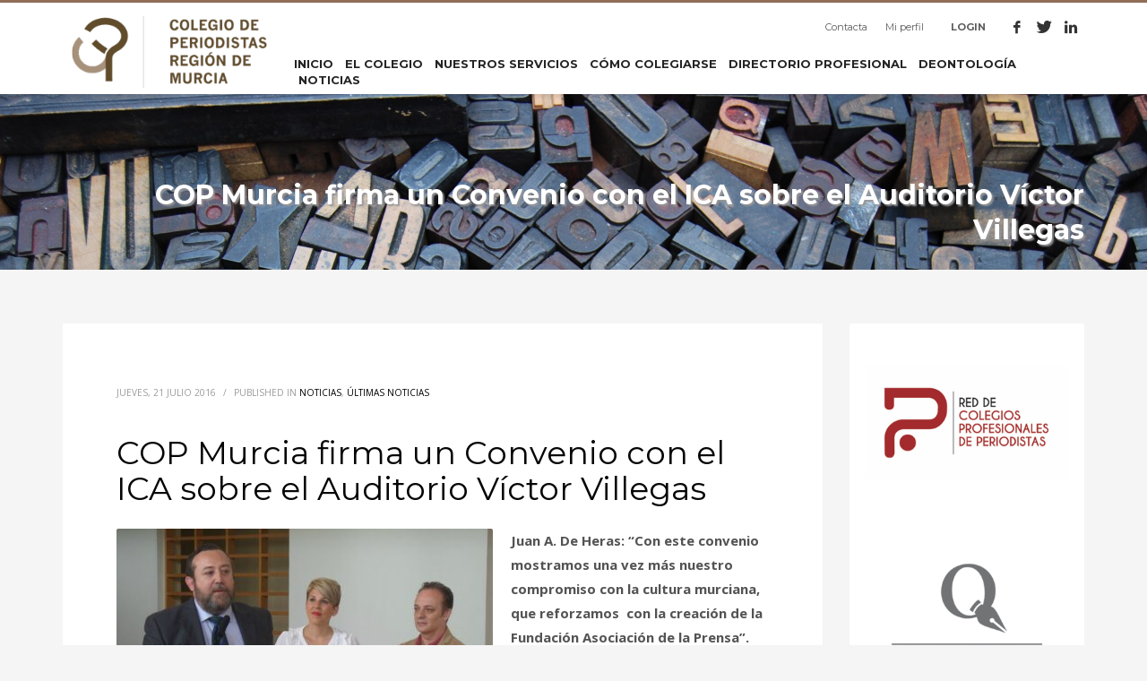

--- FILE ---
content_type: text/html; charset=UTF-8
request_url: https://periodistasrm.es/cop-murcia-firma-un-convenio-con-el-ica-sobre-el-auditorio-victor-villegas/
body_size: 24580
content:
<!DOCTYPE html>
<html lang="es">
<head><meta charset="UTF-8"/><script>if(navigator.userAgent.match(/MSIE|Internet Explorer/i)||navigator.userAgent.match(/Trident\/7\..*?rv:11/i)){var href=document.location.href;if(!href.match(/[?&]nowprocket/)){if(href.indexOf("?")==-1){if(href.indexOf("#")==-1){document.location.href=href+"?nowprocket=1"}else{document.location.href=href.replace("#","?nowprocket=1#")}}else{if(href.indexOf("#")==-1){document.location.href=href+"&nowprocket=1"}else{document.location.href=href.replace("#","&nowprocket=1#")}}}}</script><script>class RocketLazyLoadScripts{constructor(){this.triggerEvents=["keydown","mousedown","mousemove","touchmove","touchstart","touchend","wheel"],this.userEventHandler=this._triggerListener.bind(this),this.touchStartHandler=this._onTouchStart.bind(this),this.touchMoveHandler=this._onTouchMove.bind(this),this.touchEndHandler=this._onTouchEnd.bind(this),this.clickHandler=this._onClick.bind(this),this.interceptedClicks=[],window.addEventListener("pageshow",(e=>{this.persisted=e.persisted})),window.addEventListener("DOMContentLoaded",(()=>{this._preconnect3rdParties()})),this.delayedScripts={normal:[],async:[],defer:[]},this.allJQueries=[]}_addUserInteractionListener(e){document.hidden?e._triggerListener():(this.triggerEvents.forEach((t=>window.addEventListener(t,e.userEventHandler,{passive:!0}))),window.addEventListener("touchstart",e.touchStartHandler,{passive:!0}),window.addEventListener("mousedown",e.touchStartHandler),document.addEventListener("visibilitychange",e.userEventHandler))}_removeUserInteractionListener(){this.triggerEvents.forEach((e=>window.removeEventListener(e,this.userEventHandler,{passive:!0}))),document.removeEventListener("visibilitychange",this.userEventHandler)}_onTouchStart(e){"HTML"!==e.target.tagName&&(window.addEventListener("touchend",this.touchEndHandler),window.addEventListener("mouseup",this.touchEndHandler),window.addEventListener("touchmove",this.touchMoveHandler,{passive:!0}),window.addEventListener("mousemove",this.touchMoveHandler),e.target.addEventListener("click",this.clickHandler),this._renameDOMAttribute(e.target,"onclick","rocket-onclick"))}_onTouchMove(e){window.removeEventListener("touchend",this.touchEndHandler),window.removeEventListener("mouseup",this.touchEndHandler),window.removeEventListener("touchmove",this.touchMoveHandler,{passive:!0}),window.removeEventListener("mousemove",this.touchMoveHandler),e.target.removeEventListener("click",this.clickHandler),this._renameDOMAttribute(e.target,"rocket-onclick","onclick")}_onTouchEnd(e){window.removeEventListener("touchend",this.touchEndHandler),window.removeEventListener("mouseup",this.touchEndHandler),window.removeEventListener("touchmove",this.touchMoveHandler,{passive:!0}),window.removeEventListener("mousemove",this.touchMoveHandler)}_onClick(e){e.target.removeEventListener("click",this.clickHandler),this._renameDOMAttribute(e.target,"rocket-onclick","onclick"),this.interceptedClicks.push(e),e.preventDefault(),e.stopPropagation(),e.stopImmediatePropagation()}_replayClicks(){window.removeEventListener("touchstart",this.touchStartHandler,{passive:!0}),window.removeEventListener("mousedown",this.touchStartHandler),this.interceptedClicks.forEach((e=>{e.target.dispatchEvent(new MouseEvent("click",{view:e.view,bubbles:!0,cancelable:!0}))}))}_renameDOMAttribute(e,t,n){e.hasAttribute&&e.hasAttribute(t)&&(event.target.setAttribute(n,event.target.getAttribute(t)),event.target.removeAttribute(t))}_triggerListener(){this._removeUserInteractionListener(this),"loading"===document.readyState?document.addEventListener("DOMContentLoaded",this._loadEverythingNow.bind(this)):this._loadEverythingNow()}_preconnect3rdParties(){let e=[];document.querySelectorAll("script[type=rocketlazyloadscript]").forEach((t=>{if(t.hasAttribute("src")){const n=new URL(t.src).origin;n!==location.origin&&e.push({src:n,crossOrigin:t.crossOrigin||"module"===t.getAttribute("data-rocket-type")})}})),e=[...new Map(e.map((e=>[JSON.stringify(e),e]))).values()],this._batchInjectResourceHints(e,"preconnect")}async _loadEverythingNow(){this.lastBreath=Date.now(),this._delayEventListeners(),this._delayJQueryReady(this),this._handleDocumentWrite(),this._registerAllDelayedScripts(),this._preloadAllScripts(),await this._loadScriptsFromList(this.delayedScripts.normal),await this._loadScriptsFromList(this.delayedScripts.defer),await this._loadScriptsFromList(this.delayedScripts.async);try{await this._triggerDOMContentLoaded(),await this._triggerWindowLoad()}catch(e){}window.dispatchEvent(new Event("rocket-allScriptsLoaded")),this._replayClicks()}_registerAllDelayedScripts(){document.querySelectorAll("script[type=rocketlazyloadscript]").forEach((e=>{e.hasAttribute("src")?e.hasAttribute("async")&&!1!==e.async?this.delayedScripts.async.push(e):e.hasAttribute("defer")&&!1!==e.defer||"module"===e.getAttribute("data-rocket-type")?this.delayedScripts.defer.push(e):this.delayedScripts.normal.push(e):this.delayedScripts.normal.push(e)}))}async _transformScript(e){return await this._littleBreath(),new Promise((t=>{const n=document.createElement("script");[...e.attributes].forEach((e=>{let t=e.nodeName;"type"!==t&&("data-rocket-type"===t&&(t="type"),n.setAttribute(t,e.nodeValue))})),e.hasAttribute("src")?(n.addEventListener("load",t),n.addEventListener("error",t)):(n.text=e.text,t());try{e.parentNode.replaceChild(n,e)}catch(e){t()}}))}async _loadScriptsFromList(e){const t=e.shift();return t?(await this._transformScript(t),this._loadScriptsFromList(e)):Promise.resolve()}_preloadAllScripts(){this._batchInjectResourceHints([...this.delayedScripts.normal,...this.delayedScripts.defer,...this.delayedScripts.async],"preload")}_batchInjectResourceHints(e,t){var n=document.createDocumentFragment();e.forEach((e=>{if(e.src){const i=document.createElement("link");i.href=e.src,i.rel=t,"preconnect"!==t&&(i.as="script"),e.getAttribute&&"module"===e.getAttribute("data-rocket-type")&&(i.crossOrigin=!0),e.crossOrigin&&(i.crossOrigin=e.crossOrigin),n.appendChild(i)}})),document.head.appendChild(n)}_delayEventListeners(){let e={};function t(t,n){!function(t){function n(n){return e[t].eventsToRewrite.indexOf(n)>=0?"rocket-"+n:n}e[t]||(e[t]={originalFunctions:{add:t.addEventListener,remove:t.removeEventListener},eventsToRewrite:[]},t.addEventListener=function(){arguments[0]=n(arguments[0]),e[t].originalFunctions.add.apply(t,arguments)},t.removeEventListener=function(){arguments[0]=n(arguments[0]),e[t].originalFunctions.remove.apply(t,arguments)})}(t),e[t].eventsToRewrite.push(n)}function n(e,t){let n=e[t];Object.defineProperty(e,t,{get:()=>n||function(){},set(i){e["rocket"+t]=n=i}})}t(document,"DOMContentLoaded"),t(window,"DOMContentLoaded"),t(window,"load"),t(window,"pageshow"),t(document,"readystatechange"),n(document,"onreadystatechange"),n(window,"onload"),n(window,"onpageshow")}_delayJQueryReady(e){let t=window.jQuery;Object.defineProperty(window,"jQuery",{get:()=>t,set(n){if(n&&n.fn&&!e.allJQueries.includes(n)){n.fn.ready=n.fn.init.prototype.ready=function(t){e.domReadyFired?t.bind(document)(n):document.addEventListener("rocket-DOMContentLoaded",(()=>t.bind(document)(n)))};const t=n.fn.on;n.fn.on=n.fn.init.prototype.on=function(){if(this[0]===window){function e(e){return e.split(" ").map((e=>"load"===e||0===e.indexOf("load.")?"rocket-jquery-load":e)).join(" ")}"string"==typeof arguments[0]||arguments[0]instanceof String?arguments[0]=e(arguments[0]):"object"==typeof arguments[0]&&Object.keys(arguments[0]).forEach((t=>{delete Object.assign(arguments[0],{[e(t)]:arguments[0][t]})[t]}))}return t.apply(this,arguments),this},e.allJQueries.push(n)}t=n}})}async _triggerDOMContentLoaded(){this.domReadyFired=!0,await this._littleBreath(),document.dispatchEvent(new Event("rocket-DOMContentLoaded")),await this._littleBreath(),window.dispatchEvent(new Event("rocket-DOMContentLoaded")),await this._littleBreath(),document.dispatchEvent(new Event("rocket-readystatechange")),await this._littleBreath(),document.rocketonreadystatechange&&document.rocketonreadystatechange()}async _triggerWindowLoad(){await this._littleBreath(),window.dispatchEvent(new Event("rocket-load")),await this._littleBreath(),window.rocketonload&&window.rocketonload(),await this._littleBreath(),this.allJQueries.forEach((e=>e(window).trigger("rocket-jquery-load"))),await this._littleBreath();const e=new Event("rocket-pageshow");e.persisted=this.persisted,window.dispatchEvent(e),await this._littleBreath(),window.rocketonpageshow&&window.rocketonpageshow({persisted:this.persisted})}_handleDocumentWrite(){const e=new Map;document.write=document.writeln=function(t){const n=document.currentScript,i=document.createRange(),r=n.parentElement;let o=e.get(n);void 0===o&&(o=n.nextSibling,e.set(n,o));const s=document.createDocumentFragment();i.setStart(s,0),s.appendChild(i.createContextualFragment(t)),r.insertBefore(s,o)}}async _littleBreath(){Date.now()-this.lastBreath>45&&(await this._requestAnimFrame(),this.lastBreath=Date.now())}async _requestAnimFrame(){return document.hidden?new Promise((e=>setTimeout(e))):new Promise((e=>requestAnimationFrame(e)))}static run(){const e=new RocketLazyLoadScripts;e._addUserInteractionListener(e)}}RocketLazyLoadScripts.run();</script>

<meta name="twitter:widgets:csp" content="on"/>
<link rel="profile" href="http://gmpg.org/xfn/11"/>
<link rel="pingback" href="https://periodistasrm.es/xmlrpc.php"/>

<meta name='robots' content='index, follow, max-image-preview:large, max-snippet:-1, max-video-preview:-1' />
	<style>img:is([sizes="auto" i], [sizes^="auto," i]) { contain-intrinsic-size: 3000px 1500px }</style>
	
	<!-- This site is optimized with the Yoast SEO plugin v26.7 - https://yoast.com/wordpress/plugins/seo/ -->
	<title>COP Murcia firma un Convenio con el ICA sobre el Auditorio Víctor Villegas - Colegio Oficial de Periodistas de la Región de Murcia</title><link rel="preload" as="style" href="https://fonts.googleapis.com/css?family=Montserrat%3Aregular%2C500%2C700%7COpen%20Sans%3Aregular%2C300%2C600%2C700%2C800&#038;display=swap" /><link rel="stylesheet" href="https://fonts.googleapis.com/css?family=Montserrat%3Aregular%2C500%2C700%7COpen%20Sans%3Aregular%2C300%2C600%2C700%2C800&#038;display=swap" media="print" onload="this.media='all'" /><noscript><link rel="stylesheet" href="https://fonts.googleapis.com/css?family=Montserrat%3Aregular%2C500%2C700%7COpen%20Sans%3Aregular%2C300%2C600%2C700%2C800&#038;display=swap" /></noscript>
	<link rel="canonical" href="https://periodistasrm.es/cop-murcia-firma-un-convenio-con-el-ica-sobre-el-auditorio-victor-villegas/" />
	<meta property="og:locale" content="es_ES" />
	<meta property="og:type" content="article" />
	<meta property="og:title" content="COP Murcia firma un Convenio con el ICA sobre el Auditorio Víctor Villegas - Colegio Oficial de Periodistas de la Región de Murcia" />
	<meta property="og:description" content="Juan A. De Heras: “Con este convenio mostramos una vez más nuestro compromiso con la cultura murciana, que reforzamos  con la creación de la Fundación Asociación de la Prensa”. El Decano de Colegio Oficial de Periodistas de la Región de Murcia, y Noelia Arroyo, Consejera de Cultura, en su función de Presidenta del Consejo de" />
	<meta property="og:url" content="https://periodistasrm.es/cop-murcia-firma-un-convenio-con-el-ica-sobre-el-auditorio-victor-villegas/" />
	<meta property="og:site_name" content="Colegio Oficial de Periodistas de la Región de Murcia" />
	<meta property="article:published_time" content="2016-07-21T12:45:41+00:00" />
	<meta property="og:image" content="https://periodistasrm.es/wp-content/uploads/2016/07/SAM_1267-ok.jpg" />
	<meta property="og:image:width" content="2315" />
	<meta property="og:image:height" content="1660" />
	<meta property="og:image:type" content="image/jpeg" />
	<meta name="author" content="Secretaría CPRM" />
	<meta name="twitter:label1" content="Escrito por" />
	<meta name="twitter:data1" content="Secretaría CPRM" />
	<meta name="twitter:label2" content="Tiempo de lectura" />
	<meta name="twitter:data2" content="2 minutos" />
	<script type="application/ld+json" class="yoast-schema-graph">{"@context":"https://schema.org","@graph":[{"@type":"Article","@id":"https://periodistasrm.es/cop-murcia-firma-un-convenio-con-el-ica-sobre-el-auditorio-victor-villegas/#article","isPartOf":{"@id":"https://periodistasrm.es/cop-murcia-firma-un-convenio-con-el-ica-sobre-el-auditorio-victor-villegas/"},"author":{"name":"Secretaría CPRM","@id":"https://periodistasrm.es/#/schema/person/ad9d58dcfe065d1ff2d889f2140ce77b"},"headline":"COP Murcia firma un Convenio con el ICA sobre el Auditorio Víctor Villegas","datePublished":"2016-07-21T12:45:41+00:00","mainEntityOfPage":{"@id":"https://periodistasrm.es/cop-murcia-firma-un-convenio-con-el-ica-sobre-el-auditorio-victor-villegas/"},"wordCount":362,"image":{"@id":"https://periodistasrm.es/cop-murcia-firma-un-convenio-con-el-ica-sobre-el-auditorio-victor-villegas/#primaryimage"},"thumbnailUrl":"https://periodistasrm.es/wp-content/uploads/2016/07/SAM_1267-ok.jpg","keywords":["Auditorio Víctor Villegas","Fundación Asociación de la Prensa","ICA","Noelia Arroyo"],"articleSection":["Noticias","Últimas noticias"],"inLanguage":"es"},{"@type":"WebPage","@id":"https://periodistasrm.es/cop-murcia-firma-un-convenio-con-el-ica-sobre-el-auditorio-victor-villegas/","url":"https://periodistasrm.es/cop-murcia-firma-un-convenio-con-el-ica-sobre-el-auditorio-victor-villegas/","name":"COP Murcia firma un Convenio con el ICA sobre el Auditorio Víctor Villegas - Colegio Oficial de Periodistas de la Región de Murcia","isPartOf":{"@id":"https://periodistasrm.es/#website"},"primaryImageOfPage":{"@id":"https://periodistasrm.es/cop-murcia-firma-un-convenio-con-el-ica-sobre-el-auditorio-victor-villegas/#primaryimage"},"image":{"@id":"https://periodistasrm.es/cop-murcia-firma-un-convenio-con-el-ica-sobre-el-auditorio-victor-villegas/#primaryimage"},"thumbnailUrl":"https://periodistasrm.es/wp-content/uploads/2016/07/SAM_1267-ok.jpg","datePublished":"2016-07-21T12:45:41+00:00","author":{"@id":"https://periodistasrm.es/#/schema/person/ad9d58dcfe065d1ff2d889f2140ce77b"},"breadcrumb":{"@id":"https://periodistasrm.es/cop-murcia-firma-un-convenio-con-el-ica-sobre-el-auditorio-victor-villegas/#breadcrumb"},"inLanguage":"es","potentialAction":[{"@type":"ReadAction","target":["https://periodistasrm.es/cop-murcia-firma-un-convenio-con-el-ica-sobre-el-auditorio-victor-villegas/"]}]},{"@type":"ImageObject","inLanguage":"es","@id":"https://periodistasrm.es/cop-murcia-firma-un-convenio-con-el-ica-sobre-el-auditorio-victor-villegas/#primaryimage","url":"https://periodistasrm.es/wp-content/uploads/2016/07/SAM_1267-ok.jpg","contentUrl":"https://periodistasrm.es/wp-content/uploads/2016/07/SAM_1267-ok.jpg","width":2315,"height":1660,"caption":"SAMSUNG CAMERA PICTURES"},{"@type":"BreadcrumbList","@id":"https://periodistasrm.es/cop-murcia-firma-un-convenio-con-el-ica-sobre-el-auditorio-victor-villegas/#breadcrumb","itemListElement":[{"@type":"ListItem","position":1,"name":"Portada","item":"https://periodistasrm.es/"},{"@type":"ListItem","position":2,"name":"BLOG &#038; STORIES","item":"https://periodistasrm.es/blog/"},{"@type":"ListItem","position":3,"name":"COP Murcia firma un Convenio con el ICA sobre el Auditorio Víctor Villegas"}]},{"@type":"WebSite","@id":"https://periodistasrm.es/#website","url":"https://periodistasrm.es/","name":"Colegio Oficial de Periodistas de la Región de Murcia","description":"El Colegio de Periodistas es una institución dedicada a la defensa de los derechos y deberes de los profesionales de la comunicación en la Región de Murcia.","potentialAction":[{"@type":"SearchAction","target":{"@type":"EntryPoint","urlTemplate":"https://periodistasrm.es/?s={search_term_string}"},"query-input":{"@type":"PropertyValueSpecification","valueRequired":true,"valueName":"search_term_string"}}],"inLanguage":"es"},{"@type":"Person","@id":"https://periodistasrm.es/#/schema/person/ad9d58dcfe065d1ff2d889f2140ce77b","name":"Secretaría CPRM","url":"https://periodistasrm.es/author/colegio/"}]}</script>
	<!-- / Yoast SEO plugin. -->


<link rel='dns-prefetch' href='//fonts.googleapis.com' />
<link href='https://fonts.gstatic.com' crossorigin rel='preconnect' />
<link rel="alternate" type="application/rss+xml" title="Colegio Oficial de Periodistas de la Región de Murcia &raquo; Feed" href="https://periodistasrm.es/feed/" />

<style id='wp-emoji-styles-inline-css' type='text/css'>

	img.wp-smiley, img.emoji {
		display: inline !important;
		border: none !important;
		box-shadow: none !important;
		height: 1em !important;
		width: 1em !important;
		margin: 0 0.07em !important;
		vertical-align: -0.1em !important;
		background: none !important;
		padding: 0 !important;
	}
</style>
<link rel='stylesheet' id='wp-block-library-css' href='https://periodistasrm.es/wp-includes/css/dist/block-library/style.min.css?ver=6.8.3' type='text/css' media='all' />
<style id='classic-theme-styles-inline-css' type='text/css'>
/*! This file is auto-generated */
.wp-block-button__link{color:#fff;background-color:#32373c;border-radius:9999px;box-shadow:none;text-decoration:none;padding:calc(.667em + 2px) calc(1.333em + 2px);font-size:1.125em}.wp-block-file__button{background:#32373c;color:#fff;text-decoration:none}
</style>
<link rel='stylesheet' id='jet-engine-frontend-css' href='https://periodistasrm.es/wp-content/plugins/jet-engine/assets/css/frontend.css?ver=3.6.0-beta2' type='text/css' media='all' />
<style id='global-styles-inline-css' type='text/css'>
:root{--wp--preset--aspect-ratio--square: 1;--wp--preset--aspect-ratio--4-3: 4/3;--wp--preset--aspect-ratio--3-4: 3/4;--wp--preset--aspect-ratio--3-2: 3/2;--wp--preset--aspect-ratio--2-3: 2/3;--wp--preset--aspect-ratio--16-9: 16/9;--wp--preset--aspect-ratio--9-16: 9/16;--wp--preset--color--black: #000000;--wp--preset--color--cyan-bluish-gray: #abb8c3;--wp--preset--color--white: #ffffff;--wp--preset--color--pale-pink: #f78da7;--wp--preset--color--vivid-red: #cf2e2e;--wp--preset--color--luminous-vivid-orange: #ff6900;--wp--preset--color--luminous-vivid-amber: #fcb900;--wp--preset--color--light-green-cyan: #7bdcb5;--wp--preset--color--vivid-green-cyan: #00d084;--wp--preset--color--pale-cyan-blue: #8ed1fc;--wp--preset--color--vivid-cyan-blue: #0693e3;--wp--preset--color--vivid-purple: #9b51e0;--wp--preset--gradient--vivid-cyan-blue-to-vivid-purple: linear-gradient(135deg,rgba(6,147,227,1) 0%,rgb(155,81,224) 100%);--wp--preset--gradient--light-green-cyan-to-vivid-green-cyan: linear-gradient(135deg,rgb(122,220,180) 0%,rgb(0,208,130) 100%);--wp--preset--gradient--luminous-vivid-amber-to-luminous-vivid-orange: linear-gradient(135deg,rgba(252,185,0,1) 0%,rgba(255,105,0,1) 100%);--wp--preset--gradient--luminous-vivid-orange-to-vivid-red: linear-gradient(135deg,rgba(255,105,0,1) 0%,rgb(207,46,46) 100%);--wp--preset--gradient--very-light-gray-to-cyan-bluish-gray: linear-gradient(135deg,rgb(238,238,238) 0%,rgb(169,184,195) 100%);--wp--preset--gradient--cool-to-warm-spectrum: linear-gradient(135deg,rgb(74,234,220) 0%,rgb(151,120,209) 20%,rgb(207,42,186) 40%,rgb(238,44,130) 60%,rgb(251,105,98) 80%,rgb(254,248,76) 100%);--wp--preset--gradient--blush-light-purple: linear-gradient(135deg,rgb(255,206,236) 0%,rgb(152,150,240) 100%);--wp--preset--gradient--blush-bordeaux: linear-gradient(135deg,rgb(254,205,165) 0%,rgb(254,45,45) 50%,rgb(107,0,62) 100%);--wp--preset--gradient--luminous-dusk: linear-gradient(135deg,rgb(255,203,112) 0%,rgb(199,81,192) 50%,rgb(65,88,208) 100%);--wp--preset--gradient--pale-ocean: linear-gradient(135deg,rgb(255,245,203) 0%,rgb(182,227,212) 50%,rgb(51,167,181) 100%);--wp--preset--gradient--electric-grass: linear-gradient(135deg,rgb(202,248,128) 0%,rgb(113,206,126) 100%);--wp--preset--gradient--midnight: linear-gradient(135deg,rgb(2,3,129) 0%,rgb(40,116,252) 100%);--wp--preset--font-size--small: 13px;--wp--preset--font-size--medium: 20px;--wp--preset--font-size--large: 36px;--wp--preset--font-size--x-large: 42px;--wp--preset--spacing--20: 0.44rem;--wp--preset--spacing--30: 0.67rem;--wp--preset--spacing--40: 1rem;--wp--preset--spacing--50: 1.5rem;--wp--preset--spacing--60: 2.25rem;--wp--preset--spacing--70: 3.38rem;--wp--preset--spacing--80: 5.06rem;--wp--preset--shadow--natural: 6px 6px 9px rgba(0, 0, 0, 0.2);--wp--preset--shadow--deep: 12px 12px 50px rgba(0, 0, 0, 0.4);--wp--preset--shadow--sharp: 6px 6px 0px rgba(0, 0, 0, 0.2);--wp--preset--shadow--outlined: 6px 6px 0px -3px rgba(255, 255, 255, 1), 6px 6px rgba(0, 0, 0, 1);--wp--preset--shadow--crisp: 6px 6px 0px rgba(0, 0, 0, 1);}:where(.is-layout-flex){gap: 0.5em;}:where(.is-layout-grid){gap: 0.5em;}body .is-layout-flex{display: flex;}.is-layout-flex{flex-wrap: wrap;align-items: center;}.is-layout-flex > :is(*, div){margin: 0;}body .is-layout-grid{display: grid;}.is-layout-grid > :is(*, div){margin: 0;}:where(.wp-block-columns.is-layout-flex){gap: 2em;}:where(.wp-block-columns.is-layout-grid){gap: 2em;}:where(.wp-block-post-template.is-layout-flex){gap: 1.25em;}:where(.wp-block-post-template.is-layout-grid){gap: 1.25em;}.has-black-color{color: var(--wp--preset--color--black) !important;}.has-cyan-bluish-gray-color{color: var(--wp--preset--color--cyan-bluish-gray) !important;}.has-white-color{color: var(--wp--preset--color--white) !important;}.has-pale-pink-color{color: var(--wp--preset--color--pale-pink) !important;}.has-vivid-red-color{color: var(--wp--preset--color--vivid-red) !important;}.has-luminous-vivid-orange-color{color: var(--wp--preset--color--luminous-vivid-orange) !important;}.has-luminous-vivid-amber-color{color: var(--wp--preset--color--luminous-vivid-amber) !important;}.has-light-green-cyan-color{color: var(--wp--preset--color--light-green-cyan) !important;}.has-vivid-green-cyan-color{color: var(--wp--preset--color--vivid-green-cyan) !important;}.has-pale-cyan-blue-color{color: var(--wp--preset--color--pale-cyan-blue) !important;}.has-vivid-cyan-blue-color{color: var(--wp--preset--color--vivid-cyan-blue) !important;}.has-vivid-purple-color{color: var(--wp--preset--color--vivid-purple) !important;}.has-black-background-color{background-color: var(--wp--preset--color--black) !important;}.has-cyan-bluish-gray-background-color{background-color: var(--wp--preset--color--cyan-bluish-gray) !important;}.has-white-background-color{background-color: var(--wp--preset--color--white) !important;}.has-pale-pink-background-color{background-color: var(--wp--preset--color--pale-pink) !important;}.has-vivid-red-background-color{background-color: var(--wp--preset--color--vivid-red) !important;}.has-luminous-vivid-orange-background-color{background-color: var(--wp--preset--color--luminous-vivid-orange) !important;}.has-luminous-vivid-amber-background-color{background-color: var(--wp--preset--color--luminous-vivid-amber) !important;}.has-light-green-cyan-background-color{background-color: var(--wp--preset--color--light-green-cyan) !important;}.has-vivid-green-cyan-background-color{background-color: var(--wp--preset--color--vivid-green-cyan) !important;}.has-pale-cyan-blue-background-color{background-color: var(--wp--preset--color--pale-cyan-blue) !important;}.has-vivid-cyan-blue-background-color{background-color: var(--wp--preset--color--vivid-cyan-blue) !important;}.has-vivid-purple-background-color{background-color: var(--wp--preset--color--vivid-purple) !important;}.has-black-border-color{border-color: var(--wp--preset--color--black) !important;}.has-cyan-bluish-gray-border-color{border-color: var(--wp--preset--color--cyan-bluish-gray) !important;}.has-white-border-color{border-color: var(--wp--preset--color--white) !important;}.has-pale-pink-border-color{border-color: var(--wp--preset--color--pale-pink) !important;}.has-vivid-red-border-color{border-color: var(--wp--preset--color--vivid-red) !important;}.has-luminous-vivid-orange-border-color{border-color: var(--wp--preset--color--luminous-vivid-orange) !important;}.has-luminous-vivid-amber-border-color{border-color: var(--wp--preset--color--luminous-vivid-amber) !important;}.has-light-green-cyan-border-color{border-color: var(--wp--preset--color--light-green-cyan) !important;}.has-vivid-green-cyan-border-color{border-color: var(--wp--preset--color--vivid-green-cyan) !important;}.has-pale-cyan-blue-border-color{border-color: var(--wp--preset--color--pale-cyan-blue) !important;}.has-vivid-cyan-blue-border-color{border-color: var(--wp--preset--color--vivid-cyan-blue) !important;}.has-vivid-purple-border-color{border-color: var(--wp--preset--color--vivid-purple) !important;}.has-vivid-cyan-blue-to-vivid-purple-gradient-background{background: var(--wp--preset--gradient--vivid-cyan-blue-to-vivid-purple) !important;}.has-light-green-cyan-to-vivid-green-cyan-gradient-background{background: var(--wp--preset--gradient--light-green-cyan-to-vivid-green-cyan) !important;}.has-luminous-vivid-amber-to-luminous-vivid-orange-gradient-background{background: var(--wp--preset--gradient--luminous-vivid-amber-to-luminous-vivid-orange) !important;}.has-luminous-vivid-orange-to-vivid-red-gradient-background{background: var(--wp--preset--gradient--luminous-vivid-orange-to-vivid-red) !important;}.has-very-light-gray-to-cyan-bluish-gray-gradient-background{background: var(--wp--preset--gradient--very-light-gray-to-cyan-bluish-gray) !important;}.has-cool-to-warm-spectrum-gradient-background{background: var(--wp--preset--gradient--cool-to-warm-spectrum) !important;}.has-blush-light-purple-gradient-background{background: var(--wp--preset--gradient--blush-light-purple) !important;}.has-blush-bordeaux-gradient-background{background: var(--wp--preset--gradient--blush-bordeaux) !important;}.has-luminous-dusk-gradient-background{background: var(--wp--preset--gradient--luminous-dusk) !important;}.has-pale-ocean-gradient-background{background: var(--wp--preset--gradient--pale-ocean) !important;}.has-electric-grass-gradient-background{background: var(--wp--preset--gradient--electric-grass) !important;}.has-midnight-gradient-background{background: var(--wp--preset--gradient--midnight) !important;}.has-small-font-size{font-size: var(--wp--preset--font-size--small) !important;}.has-medium-font-size{font-size: var(--wp--preset--font-size--medium) !important;}.has-large-font-size{font-size: var(--wp--preset--font-size--large) !important;}.has-x-large-font-size{font-size: var(--wp--preset--font-size--x-large) !important;}
:where(.wp-block-post-template.is-layout-flex){gap: 1.25em;}:where(.wp-block-post-template.is-layout-grid){gap: 1.25em;}
:where(.wp-block-columns.is-layout-flex){gap: 2em;}:where(.wp-block-columns.is-layout-grid){gap: 2em;}
:root :where(.wp-block-pullquote){font-size: 1.5em;line-height: 1.6;}
</style>
<link rel='stylesheet' id='front-estilos-css' href='https://periodistasrm.es/wp-content/plugins/asesor-cookies-para-la-ley-en-espana/html/front/estilos.css?ver=6.8.3' type='text/css' media='all' />
<link rel='stylesheet' id='contact-form-7-css' href='https://periodistasrm.es/wp-content/plugins/contact-form-7/includes/css/styles.css?ver=6.1.4' type='text/css' media='all' />
<link rel='stylesheet' id='kallyas-styles-css' href='https://periodistasrm.es/wp-content/themes/kallyas/style.css?ver=4.18.0' type='text/css' media='all' />
<link rel='stylesheet' id='th-bootstrap-styles-css' href='https://periodistasrm.es/wp-content/themes/kallyas/css/bootstrap.min.css?ver=4.18.0' type='text/css' media='all' />
<link rel='stylesheet' id='th-theme-template-styles-css' href='https://periodistasrm.es/wp-content/themes/kallyas/css/template.min.css?ver=4.18.0' type='text/css' media='all' />
<link rel='stylesheet' id='slickr-flickr-css' href='https://periodistasrm.es/wp-content/plugins/slickr-flickr/styles/public.css?ver=2.8.1' type='text/css' media='all' />
<link rel='stylesheet' id='dashicons-css' href='https://periodistasrm.es/wp-includes/css/dashicons.min.css?ver=6.8.3' type='text/css' media='all' />
<link rel='stylesheet' id='thickbox-css' href='https://periodistasrm.es/wp-includes/js/thickbox/thickbox.css?ver=6.8.3' type='text/css' media='all' />
<link rel='stylesheet' id='galleria-classic-css' href='https://periodistasrm.es/wp-content/plugins/slickr-flickr/galleria/themes/classic/galleria.classic.css?ver=1.6.1' type='text/css' media='all' />
<link rel='stylesheet' id='zion-frontend-css' href='https://periodistasrm.es/wp-content/themes/kallyas/framework/zion-builder/assets/css/znb_frontend.css?ver=1.0.29' type='text/css' media='all' />
<link rel='stylesheet' id='6229-layout.css-css' href='//periodistasrm.es/wp-content/uploads/zion-builder/cache/6229-layout.css?ver=cd90f251b5e659a6eb8028f4ad8de7cc' type='text/css' media='all' />
<link rel='stylesheet' id='kallyas-child-css' href='https://periodistasrm.es/wp-content/themes/kallyas-child/style.css?ver=4.18.0' type='text/css' media='all' />
<link rel='stylesheet' id='th-theme-print-stylesheet-css' href='https://periodistasrm.es/wp-content/themes/kallyas/css/print.css?ver=4.18.0' type='text/css' media='print' />
<link rel='stylesheet' id='th-theme-options-styles-css' href='//periodistasrm.es/wp-content/uploads/zn_dynamic.css?ver=1763554490' type='text/css' media='all' />
<script type="rocketlazyloadscript" data-rocket-type="text/javascript" src="https://periodistasrm.es/wp-includes/js/jquery/jquery.min.js?ver=3.7.1" id="jquery-core-js"></script>
<script type="rocketlazyloadscript" data-rocket-type="text/javascript" src="https://periodistasrm.es/wp-includes/js/jquery/jquery-migrate.min.js?ver=3.4.1" id="jquery-migrate-js"></script>
<script type="text/javascript" id="front-principal-js-extra">
/* <![CDATA[ */
var cdp_cookies_info = {"url_plugin":"https:\/\/periodistasrm.es\/wp-content\/plugins\/asesor-cookies-para-la-ley-en-espana\/plugin.php","url_admin_ajax":"https:\/\/periodistasrm.es\/wp-admin\/admin-ajax.php"};
/* ]]> */
</script>
<script type="rocketlazyloadscript" data-rocket-type="text/javascript" src="https://periodistasrm.es/wp-content/plugins/asesor-cookies-para-la-ley-en-espana/html/front/principal.js?ver=6.8.3" id="front-principal-js"></script>
<script type="text/javascript" id="thickbox-js-extra">
/* <![CDATA[ */
var thickboxL10n = {"next":"Siguiente >","prev":"< Anterior","image":"Imagen","of":"de","close":"Cerrar","noiframes":"Esta funci\u00f3n necesita frames integrados. Tienes los iframes desactivados o tu navegador no es compatible.","loadingAnimation":"https:\/\/periodistasrm.es\/wp-includes\/js\/thickbox\/loadingAnimation.gif"};
/* ]]> */
</script>
<script type="rocketlazyloadscript" data-rocket-type="text/javascript" src="https://periodistasrm.es/wp-includes/js/thickbox/thickbox.js?ver=3.1-20121105" id="thickbox-js"></script>
<script type="rocketlazyloadscript" data-rocket-type="text/javascript" src="https://periodistasrm.es/wp-content/plugins/slickr-flickr/galleria/galleria-1.6.1.min.js?ver=1.6.1" id="galleria-js"></script>
<script type="rocketlazyloadscript" data-rocket-type="text/javascript" src="https://periodistasrm.es/wp-content/plugins/slickr-flickr/galleria/themes/classic/galleria.classic.min.js?ver=1.6.1" id="galleria-classic-js"></script>
<script type="rocketlazyloadscript" data-rocket-type="text/javascript" src="https://periodistasrm.es/wp-content/plugins/slickr-flickr/scripts/responsiveslides.min.js?ver=1.54" id="rslides-js"></script>
<script type="rocketlazyloadscript" data-rocket-type="text/javascript" src="https://periodistasrm.es/wp-content/plugins/slickr-flickr/scripts/public.js?ver=2.8.1" id="slickr-flickr-js"></script>
<link rel="https://api.w.org/" href="https://periodistasrm.es/wp-json/" /><link rel="alternate" title="JSON" type="application/json" href="https://periodistasrm.es/wp-json/wp/v2/posts/6229" /><link rel="EditURI" type="application/rsd+xml" title="RSD" href="https://periodistasrm.es/xmlrpc.php?rsd" />
<meta name="generator" content="WordPress 6.8.3" />
<link rel='shortlink' href='https://periodistasrm.es/?p=6229' />
<link rel="alternate" title="oEmbed (JSON)" type="application/json+oembed" href="https://periodistasrm.es/wp-json/oembed/1.0/embed?url=https%3A%2F%2Fperiodistasrm.es%2Fcop-murcia-firma-un-convenio-con-el-ica-sobre-el-auditorio-victor-villegas%2F" />
<link rel="alternate" title="oEmbed (XML)" type="text/xml+oembed" href="https://periodistasrm.es/wp-json/oembed/1.0/embed?url=https%3A%2F%2Fperiodistasrm.es%2Fcop-murcia-firma-un-convenio-con-el-ica-sobre-el-auditorio-victor-villegas%2F&#038;format=xml" />
		<meta name="theme-color"
			  content="#916d58">
				<meta name="viewport" content="width=device-width, initial-scale=1, maximum-scale=1"/>
		
		<!--[if lte IE 8]>
		<script type="text/javascript">var \$buoop = {
				vs: {i: 10, f: 25, o: 12.1, s: 7, n: 9}
			};

			\$buoop.ol = window.onload;

			window.onload = function () {
				try {
					if (\$buoop.ol) {
						\$buoop.ol()
					}
				}
				catch (e) {
				}

				var e = document.createElement("script");
				e.setAttribute("type", "text/javascript");
				e.setAttribute("src", "https://browser-update.org/update.js");
				document.body.appendChild(e);
			};</script>
		<![endif]-->

		<!-- for IE6-8 support of HTML5 elements -->
		<!--[if lt IE 9]>
		<script src="//html5shim.googlecode.com/svn/trunk/html5.js"></script>
		<![endif]-->
		
	<!-- Fallback for animating in viewport -->
	<noscript>
		<style type="text/css" media="screen">
			.zn-animateInViewport {visibility: visible;}
		</style>
	</noscript>
	<meta name="generator" content="Powered by Slider Revolution 6.7.14 - responsive, Mobile-Friendly Slider Plugin for WordPress with comfortable drag and drop interface." />
<link rel="icon" href="https://periodistasrm.es/wp-content/uploads/2025/03/cropped-logo-colegio-horizontal-32x32.png" sizes="32x32" />
<link rel="icon" href="https://periodistasrm.es/wp-content/uploads/2025/03/cropped-logo-colegio-horizontal-192x192.png" sizes="192x192" />
<link rel="apple-touch-icon" href="https://periodistasrm.es/wp-content/uploads/2025/03/cropped-logo-colegio-horizontal-180x180.png" />
<meta name="msapplication-TileImage" content="https://periodistasrm.es/wp-content/uploads/2025/03/cropped-logo-colegio-horizontal-270x270.png" />
<script type="rocketlazyloadscript">function setREVStartSize(e){
			//window.requestAnimationFrame(function() {
				window.RSIW = window.RSIW===undefined ? window.innerWidth : window.RSIW;
				window.RSIH = window.RSIH===undefined ? window.innerHeight : window.RSIH;
				try {
					var pw = document.getElementById(e.c).parentNode.offsetWidth,
						newh;
					pw = pw===0 || isNaN(pw) || (e.l=="fullwidth" || e.layout=="fullwidth") ? window.RSIW : pw;
					e.tabw = e.tabw===undefined ? 0 : parseInt(e.tabw);
					e.thumbw = e.thumbw===undefined ? 0 : parseInt(e.thumbw);
					e.tabh = e.tabh===undefined ? 0 : parseInt(e.tabh);
					e.thumbh = e.thumbh===undefined ? 0 : parseInt(e.thumbh);
					e.tabhide = e.tabhide===undefined ? 0 : parseInt(e.tabhide);
					e.thumbhide = e.thumbhide===undefined ? 0 : parseInt(e.thumbhide);
					e.mh = e.mh===undefined || e.mh=="" || e.mh==="auto" ? 0 : parseInt(e.mh,0);
					if(e.layout==="fullscreen" || e.l==="fullscreen")
						newh = Math.max(e.mh,window.RSIH);
					else{
						e.gw = Array.isArray(e.gw) ? e.gw : [e.gw];
						for (var i in e.rl) if (e.gw[i]===undefined || e.gw[i]===0) e.gw[i] = e.gw[i-1];
						e.gh = e.el===undefined || e.el==="" || (Array.isArray(e.el) && e.el.length==0)? e.gh : e.el;
						e.gh = Array.isArray(e.gh) ? e.gh : [e.gh];
						for (var i in e.rl) if (e.gh[i]===undefined || e.gh[i]===0) e.gh[i] = e.gh[i-1];
											
						var nl = new Array(e.rl.length),
							ix = 0,
							sl;
						e.tabw = e.tabhide>=pw ? 0 : e.tabw;
						e.thumbw = e.thumbhide>=pw ? 0 : e.thumbw;
						e.tabh = e.tabhide>=pw ? 0 : e.tabh;
						e.thumbh = e.thumbhide>=pw ? 0 : e.thumbh;
						for (var i in e.rl) nl[i] = e.rl[i]<window.RSIW ? 0 : e.rl[i];
						sl = nl[0];
						for (var i in nl) if (sl>nl[i] && nl[i]>0) { sl = nl[i]; ix=i;}
						var m = pw>(e.gw[ix]+e.tabw+e.thumbw) ? 1 : (pw-(e.tabw+e.thumbw)) / (e.gw[ix]);
						newh =  (e.gh[ix] * m) + (e.tabh + e.thumbh);
					}
					var el = document.getElementById(e.c);
					if (el!==null && el) el.style.height = newh+"px";
					el = document.getElementById(e.c+"_wrapper");
					if (el!==null && el) {
						el.style.height = newh+"px";
						el.style.display = "block";
					}
				} catch(e){
					console.log("Failure at Presize of Slider:" + e)
				}
			//});
		  };</script>
		<style type="text/css" id="wp-custom-css">
			.topnav--cart{
	display:none;
}
.sh-tcolor-- .subheader-maintitle, .sh-tcolor-- .subheader-subtitle, .sh-tcolor--light .subheader-maintitle, .sh-tcolor--light .subheader-subtitle, .subheader-maintitle, .subheader-subtitle{
    font-weight: 600;
	text-shadow: 2px 2px 2px rgba(150, 150, 150, 1);
}
.custom.contact-details p{
	font-size:14px!important;
}
.sh--dark .main-nav>ul>li>a{
	font-weight:bold;
	text-transform:uppercase;
}
.main-nav>ul>.menu-item>a{
	padding:2px 4px;
	font-size:13px;
}
.userpro-sc-bar, .userpro-sc-buttons{
	display:none!important;
}
form > .emd-filter:nth-child(-n+4){
	display:none!important;
}



		</style>
		</head>

<body  class="wp-singular post-template-default single single-post postid-6229 single-format-standard wp-theme-kallyas wp-child-theme-kallyas-child res1170 kl-follow-menu kl-skin--light" itemscope="itemscope" itemtype="https://schema.org/WebPage" >


<div class="login_register_stuff">		<!-- Login/Register Modal forms - hidden by default to be opened through modal -->
			<div id="login_panel" class="loginbox-popup auth-popup mfp-hide">
				<div class="inner-container login-panel auth-popup-panel">
					<h3 class="m_title_ext auth-popup-title" itemprop="alternativeHeadline" >SIGN IN YOUR ACCOUNT TO HAVE ACCESS TO DIFFERENT FEATURES</h3>
					<form id="login_form" name="login_form" method="post" class="zn_form_login znhg-ajax-login-form" action="https://periodistasrm.es/wp-login.php">

						<div class="zn_form_login-result"></div>

						<div class="form-group kl-fancy-form">
							<input type="text" id="kl-username" name="log" class="form-control inputbox kl-fancy-form-input kl-fw-input"
								   placeholder="eg: james_smith"/>
							<label class="kl-font-alt kl-fancy-form-label">USERNAME</label>
						</div>

						<div class="form-group kl-fancy-form">
							<input type="password" id="kl-password" name="pwd" class="form-control inputbox kl-fancy-form-input kl-fw-input"
								   placeholder="type password"/>
							<label class="kl-font-alt kl-fancy-form-label">PASSWORD</label>
						</div>

						
						<label class="zn_remember auth-popup-remember" for="kl-rememberme">
							<input type="checkbox" name="rememberme" id="kl-rememberme" value="forever" class="auth-popup-remember-chb"/>
							 Remember Me						</label>

						<input type="submit" id="login" name="submit_button" class="btn zn_sub_button btn-fullcolor btn-md"
							   value="LOG IN"/>

						<input type="hidden" value="login" class="" name="zn_form_action"/>
						<input type="hidden" value="zn_do_login" class="" name="action"/>

						<div class="links auth-popup-links">
														<a href="#forgot_panel" class="kl-login-box auth-popup-link">FORGOT YOUR PASSWORD?</a>
						</div>
					</form>
				</div>
			</div>
		<!-- end login panel -->
				<div id="forgot_panel" class="loginbox-popup auth-popup forgot-popup mfp-hide">
			<div class="inner-container forgot-panel auth-popup-panel">
				<h3 class="m_title m_title_ext text-custom auth-popup-title" itemprop="alternativeHeadline" >FORGOT YOUR DETAILS?</h3>
				<form id="forgot_form" name="login_form" method="post" class="zn_form_lost_pass" action="https://periodistasrm.es/wp-login.php?action=lostpassword">
					<div class="zn_form_login-result"></div>
					<div class="form-group kl-fancy-form">
						<input type="text" id="forgot-email" name="user_login" class="form-control inputbox kl-fancy-form-input kl-fw-input" placeholder="..."/>
						<label class="kl-font-alt kl-fancy-form-label">USERNAME OR EMAIL</label>
					</div>
					<input type="hidden" name="wc_reset_password" value="true">
					<input type="hidden" id="_wpnonce" name="_wpnonce" value="8a0ab78fd8" /><input type="hidden" name="_wp_http_referer" value="/cop-murcia-firma-un-convenio-con-el-ica-sobre-el-auditorio-victor-villegas/" />					<div class="form-group">
						<input type="submit" id="recover" name="submit" class="btn btn-block zn_sub_button btn-fullcolor btn-md" value="SEND MY DETAILS!"/>
					</div>
					<div class="links auth-popup-links">
						<a href="#login_panel" class="kl-login-box auth-popup-link">AAH, WAIT, I REMEMBER NOW!</a>
					</div>
				</form>
			</div>
		</div><!-- end forgot pwd. panel -->
		</div><!-- end login register stuff -->		<div id="fb-root"></div>
		<script type="rocketlazyloadscript">(function (d, s, id) {
			var js, fjs = d.getElementsByTagName(s)[0];
			if (d.getElementById(id)) {return;}
			js = d.createElement(s); js.id = id;
			js.src = "https://connect.facebook.net/en_US/sdk.js#xfbml=1&version=v3.0";
			fjs.parentNode.insertBefore(js, fjs);
		}(document, 'script', 'facebook-jssdk'));</script>
		

<div id="page_wrapper">

<header id="header" class="site-header  style6  header--follow   headerstyle-xs--image_color  sticky-resize headerstyle--default site-header--relative nav-th--light siteheader-classic siteheader-classic-normal sheader-sh--dark"  >
		<div class="site-header-wrapper sticky-top-area">

		<div class="kl-top-header site-header-main-wrapper clearfix   sh--dark">

			<div class="container siteheader-container header--oldstyles">

				<div class="fxb-row fxb-row-col-sm">

										<div class='fxb-col fxb fxb-center-x fxb-center-y fxb-basis-auto fxb-grow-0'>
								<div id="logo-container" class="logo-container hasInfoCard  logosize--contain zn-original-logo">
			<!-- Logo -->
			<h3 class='site-logo logo ' id='logo'><a href='https://periodistasrm.es/' class='site-logo-anch'><img class="logo-img site-logo-img" src="https://periodistasrm.es/wp-content/uploads/2016/05/logo-horizontalpositiv-transp1.png"  alt="Colegio Oficial de Periodistas de la Región de Murcia" title="El Colegio de Periodistas es una institución dedicada a la defensa de los derechos y deberes de los profesionales de la comunicación en la Región de Murcia."  /></a></h3>			<!-- InfoCard -->
			
		<div id="infocard" class="logo-infocard">
			<div class="custom ">
				<div class="row">
					<div class="col-sm-5">
						<div class="infocard-wrapper text-center">
																						<p>Contacta con nosotros a través de estos medios</p>													</div>
					</div>

					<div class="col-sm-7">
						<div class="custom contact-details">

														<p>
																	<strong>T:968225106  Whatsapp:695934861</strong><br>								
																	Email:&nbsp;<a href="/cdn-cgi/l/email-protection#385b57545d5f515778485d4a51575c514b4c594b4a55165d4b"><span class="__cf_email__" data-cfemail="71121e1d1416181e31011403181e151802051002031c5f1402">[email&#160;protected]</span></a>
															</p>
							
							
															<a href="https://goo.gl/maps/vbQuFi7YTVUGZTGr6" target="_blank" class="map-link">
									<span class="glyphicon glyphicon-map-marker kl-icon-white"></span>
									<span>Open in Google Maps</span>
								</a>
							
						</div>

						<div style="height:20px;"></div>

						<ul class="social-icons sc--clean"><li class="social-icons-li"><a href="https://www.facebook.com/PeriodistasRM" data-zniconfam="kl-social-icons" data-zn_icon="" target="_blank" title="Facebook"></a></li><li class="social-icons-li"><a href="https://twitter.com/PeriodistasRM?ref_src=twsrc%5Egoogle%7Ctwcamp%5Eserp%7Ctwgr%5Eauthor" data-zniconfam="kl-social-icons" data-zn_icon="" target="_blank" title="Twitter"></a></li><li class="social-icons-li"><a href="https://www.linkedin.com/company/colegio-oficial-de-periodistas-de-la-regi%C3%B3n-de-murcia/" data-zniconfam="kl-social-icons" data-zn_icon="" target="_blank" title="Linkedin"></a></li></ul>					</div>
				</div>
			</div>
		</div>
			</div>

							</div>
					
					<div class='fxb-col fxb-basis-auto'>

						

	<div class="separator site-header-separator visible-xs"></div>
	<div class="fxb-row site-header-row site-header-top ">

		<div class='fxb-col fxb fxb-start-x fxb-center-y fxb-basis-auto site-header-col-left site-header-top-left'>
								</div>

		<div class='fxb-col fxb fxb-end-x fxb-center-y fxb-basis-auto site-header-col-right site-header-top-right'>
						<div class="sh-component zn_header_top_nav-wrapper "><span class="headernav-trigger js-toggle-class" data-target=".zn_header_top_nav-wrapper" data-target-class="is-opened"></span><ul id="menu-top-menu-1" class="zn_header_top_nav topnav topnav-no-sc clearfix"><li class="menu-item menu-item-type-post_type menu-item-object-page menu-item-4767"><a href="https://periodistasrm.es/contacta/">Contacta</a></li>
<li class="menu-item menu-item-type-custom menu-item-object-custom menu-item-4386"><a href="http://periodistasrm.es/profile/">Mi perfil</a></li>
</ul></div><ul class="sh-component topnav navRight topnav--log topnav-no-sc topnav-no-hdnav"><li class="topnav-li"><a href="#login_panel" class="kl-login-box topnav-item"><i class="glyphicon glyphicon-log-in visible-xs xs-icon"></i><span class="hidden-xs">LOGIN</span></a></li></ul><ul class="sh-component social-icons sc--clean topnav navRight topnav-no-hdnav"><li class="topnav-li social-icons-li"><a href="https://www.facebook.com/PeriodistasRM" data-zniconfam="kl-social-icons" data-zn_icon="" target="_blank" class="topnav-item social-icons-item scheader-icon-" title="Facebook"></a></li><li class="topnav-li social-icons-li"><a href="https://twitter.com/PeriodistasRM?ref_src=twsrc%5Egoogle%7Ctwcamp%5Eserp%7Ctwgr%5Eauthor" data-zniconfam="kl-social-icons" data-zn_icon="" target="_blank" class="topnav-item social-icons-item scheader-icon-" title="Twitter"></a></li><li class="topnav-li social-icons-li"><a href="https://www.linkedin.com/company/colegio-oficial-de-periodistas-de-la-regi%C3%B3n-de-murcia/" data-zniconfam="kl-social-icons" data-zn_icon="" target="_blank" class="topnav-item social-icons-item scheader-icon-" title="Linkedin"></a></li></ul>		</div>

	</div><!-- /.site-header-top -->

	<div class="separator site-header-separator visible-xs"></div>


<div class="fxb-row site-header-row site-header-main ">

	<div class='fxb-col fxb fxb-start-x fxb-center-y fxb-basis-auto site-header-col-left site-header-main-left'>
			</div>

	<div class='fxb-col fxb fxb-center-x fxb-center-y fxb-basis-auto site-header-col-center site-header-main-center'>
			</div>

	<div class='fxb-col fxb fxb-end-x fxb-center-y fxb-basis-auto site-header-col-right site-header-main-right'>

		<div class='fxb-col fxb fxb-end-x fxb-center-y fxb-basis-auto site-header-main-right-top'>
								<div class="sh-component main-menu-wrapper" role="navigation" itemscope="itemscope" itemtype="https://schema.org/SiteNavigationElement" >

					<div class="zn-res-menuwrapper">
			<a href="#" class="zn-res-trigger zn-menuBurger zn-menuBurger--3--s zn-menuBurger--anim1 " id="zn-res-trigger">
				<span></span>
				<span></span>
				<span></span>
			</a>
		</div><!-- end responsive menu -->
		<div id="main-menu" class="main-nav mainnav--sidepanel mainnav--active-bg mainnav--pointer-dash nav-mm--light zn_mega_wrapper "><ul id="menu-menu-general" class="main-menu main-menu-nav zn_mega_menu "><li id="menu-item-107" class="main-menu-item menu-item menu-item-type-custom menu-item-object-custom menu-item-home menu-item-107  main-menu-item-top  menu-item-even menu-item-depth-0"><a href="http://periodistasrm.es/" class=" main-menu-link main-menu-link-top"><span>Inicio</span></a></li>
<li id="menu-item-112" class="main-menu-item menu-item menu-item-type-post_type menu-item-object-page menu-item-has-children menu-item-112  main-menu-item-top  menu-item-even menu-item-depth-0"><a href="https://periodistasrm.es/presentacion-del-colegio/" class=" main-menu-link main-menu-link-top"><span>El Colegio</span></a>
<ul class="sub-menu clearfix">
	<li id="menu-item-4127" class="main-menu-item menu-item menu-item-type-post_type menu-item-object-page menu-item-4127  main-menu-item-sub  menu-item-odd menu-item-depth-1"><a href="https://periodistasrm.es/saludo-del-decano/" class=" main-menu-link main-menu-link-sub"><span>Saludo del Decano</span></a></li>
	<li id="menu-item-108" class="main-menu-item menu-item menu-item-type-post_type menu-item-object-page menu-item-108  main-menu-item-sub  menu-item-odd menu-item-depth-1"><a href="https://periodistasrm.es/directiva/" class=" main-menu-link main-menu-link-sub"><span>Junta de Gobierno</span></a></li>
	<li id="menu-item-4144" class="main-menu-item menu-item menu-item-type-custom menu-item-object-custom menu-item-has-children menu-item-4144  main-menu-item-sub  menu-item-odd menu-item-depth-1"><a href="#" class=" main-menu-link main-menu-link-sub"><span>Normativa</span></a>
	<ul class="sub-menu clearfix">
		<li id="menu-item-4146" class="main-menu-item menu-item menu-item-type-post_type menu-item-object-page menu-item-4146  main-menu-item-sub main-menu-item-sub-sub menu-item-even menu-item-depth-2"><a href="https://periodistasrm.es/precolegiacion/" class=" main-menu-link main-menu-link-sub"><span>Ley de Creación del Colegio</span></a></li>
		<li id="menu-item-4145" class="main-menu-item menu-item menu-item-type-post_type menu-item-object-page menu-item-4145  main-menu-item-sub main-menu-item-sub-sub menu-item-even menu-item-depth-2"><a href="https://periodistasrm.es/estatutos-del-colegio/" class=" main-menu-link main-menu-link-sub"><span>Estatutos del Colegio</span></a></li>
		<li id="menu-item-4148" class="main-menu-item menu-item menu-item-type-post_type menu-item-object-page menu-item-4148  main-menu-item-sub main-menu-item-sub-sub menu-item-even menu-item-depth-2"><a href="https://periodistasrm.es/reglamento-electoral/" class=" main-menu-link main-menu-link-sub"><span>Reglamento Electoral</span></a></li>
		<li id="menu-item-4147" class="main-menu-item menu-item menu-item-type-post_type menu-item-object-page menu-item-4147  main-menu-item-sub main-menu-item-sub-sub menu-item-even menu-item-depth-2"><a href="https://periodistasrm.es/reglamento-de-precolegiacion/" class=" main-menu-link main-menu-link-sub"><span>Reglamento de Precolegiación</span></a></li>
	</ul>
</li>
	<li id="menu-item-4130" class="main-menu-item menu-item menu-item-type-post_type menu-item-object-page menu-item-4130  main-menu-item-sub  menu-item-odd menu-item-depth-1"><a href="https://periodistasrm.es/identidad-corporativa/" class=" main-menu-link main-menu-link-sub"><span>Identidad Corporativa</span></a></li>
</ul>
</li>
<li id="menu-item-119" class="main-menu-item menu-item menu-item-type-custom menu-item-object-custom menu-item-has-children menu-item-119  main-menu-item-top  menu-item-even menu-item-depth-0"><a href="#" class=" main-menu-link main-menu-link-top"><span>Nuestros servicios</span></a>
<ul class="sub-menu clearfix">
	<li id="menu-item-10670" class="main-menu-item menu-item menu-item-type-post_type menu-item-object-page menu-item-has-children menu-item-10670  main-menu-item-sub  menu-item-odd menu-item-depth-1"><a href="https://periodistasrm.es/remediremu/" class=" main-menu-link main-menu-link-sub"><span>REMEDIREMU</span></a>
	<ul class="sub-menu clearfix">
		<li id="menu-item-10723" class="main-menu-item menu-item menu-item-type-post_type menu-item-object-page menu-item-10723  main-menu-item-sub main-menu-item-sub-sub menu-item-even menu-item-depth-2"><a href="https://periodistasrm.es/medios-remediremu/" class=" main-menu-link main-menu-link-sub"><span>Medios REMEDIREMU</span></a></li>
		<li id="menu-item-10724" class="main-menu-item menu-item menu-item-type-post_type menu-item-object-page menu-item-10724  main-menu-item-sub main-menu-item-sub-sub menu-item-even menu-item-depth-2"><a href="https://periodistasrm.es/remediremu/" class=" main-menu-link main-menu-link-sub"><span>REMEDIREMU</span></a></li>
	</ul>
</li>
	<li id="menu-item-9280" class="main-menu-item menu-item menu-item-type-post_type menu-item-object-page menu-item-9280  main-menu-item-sub  menu-item-odd menu-item-depth-1"><a href="https://periodistasrm.es/servicios-concertados/" class=" main-menu-link main-menu-link-sub"><span>Ventajas destacadas</span></a></li>
	<li id="menu-item-5151" class="main-menu-item menu-item menu-item-type-post_type menu-item-object-page menu-item-5151  main-menu-item-sub  menu-item-odd menu-item-depth-1"><a href="https://periodistasrm.es/sello-de-comunicacion-responsable/" class=" main-menu-link main-menu-link-sub"><span>Sello de Comunicación Responsable</span></a></li>
	<li id="menu-item-9607" class="main-menu-item menu-item menu-item-type-custom menu-item-object-custom menu-item-has-children menu-item-9607  main-menu-item-sub  menu-item-odd menu-item-depth-1"><a href="#" class=" main-menu-link main-menu-link-sub"><span>Publicaciones</span></a>
	<ul class="sub-menu clearfix">
		<li id="menu-item-9610" class="main-menu-item menu-item menu-item-type-post_type menu-item-object-page menu-item-9610  main-menu-item-sub main-menu-item-sub-sub menu-item-even menu-item-depth-2"><a href="https://periodistasrm.es/publicaciones-anuario/" class=" main-menu-link main-menu-link-sub"><span>Publicaciones-Anuario</span></a></li>
		<li id="menu-item-9609" class="main-menu-item menu-item menu-item-type-post_type menu-item-object-page menu-item-9609  main-menu-item-sub main-menu-item-sub-sub menu-item-even menu-item-depth-2"><a href="https://periodistasrm.es/publicaciones-toros/" class=" main-menu-link main-menu-link-sub"><span>Publicaciones-Revista taurina</span></a></li>
		<li id="menu-item-9608" class="main-menu-item menu-item menu-item-type-post_type menu-item-object-page menu-item-9608  main-menu-item-sub main-menu-item-sub-sub menu-item-even menu-item-depth-2"><a href="https://periodistasrm.es/publicaciones-fundacion/" class=" main-menu-link main-menu-link-sub"><span>Publicaciones-Otras</span></a></li>
	</ul>
</li>
	<li id="menu-item-9486" class="main-menu-item menu-item menu-item-type-post_type menu-item-object-page menu-item-9486  main-menu-item-sub  menu-item-odd menu-item-depth-1"><a href="https://periodistasrm.es/hoja-del-lunes/" class=" main-menu-link main-menu-link-sub"><span>Hoja del Lunes</span></a></li>
	<li id="menu-item-9389" class="main-menu-item menu-item menu-item-type-post_type menu-item-object-page menu-item-9389  main-menu-item-sub  menu-item-odd menu-item-depth-1"><a href="https://periodistasrm.es/ofertas-de-trabajo-para-colegiados/" class=" main-menu-link main-menu-link-sub"><span>Ofertas de trabajo para colegiados</span></a></li>
	<li id="menu-item-9658" class="main-menu-item menu-item menu-item-type-custom menu-item-object-custom menu-item-has-children menu-item-9658  main-menu-item-sub  menu-item-odd menu-item-depth-1"><a href="#" class=" main-menu-link main-menu-link-sub"><span>Tratamiento de la violencia de género</span></a>
	<ul class="sub-menu clearfix">
		<li id="menu-item-9659" class="main-menu-item menu-item menu-item-type-custom menu-item-object-custom menu-item-has-children menu-item-9659  main-menu-item-sub main-menu-item-sub-sub menu-item-even menu-item-depth-2"><a href="#" class=" main-menu-link main-menu-link-sub"><span>Violencia de género</span></a>
		<ul class="sub-menu clearfix">
			<li id="menu-item-9657" class="main-menu-item menu-item menu-item-type-post_type menu-item-object-page menu-item-9657  main-menu-item-sub main-menu-item-sub-sub menu-item-odd menu-item-depth-3"><a href="https://periodistasrm.es/tratamiento-violencia-genero-definicion/" class=" main-menu-link main-menu-link-sub"><span>Violencia de género – Definición</span></a></li>
			<li id="menu-item-9656" class="main-menu-item menu-item menu-item-type-post_type menu-item-object-page menu-item-9656  main-menu-item-sub main-menu-item-sub-sub menu-item-odd menu-item-depth-3"><a href="https://periodistasrm.es/tratamiento-violencia-genero-delitos/" class=" main-menu-link main-menu-link-sub"><span>Violencia de género – Delitos</span></a></li>
			<li id="menu-item-9655" class="main-menu-item menu-item menu-item-type-post_type menu-item-object-page menu-item-9655  main-menu-item-sub main-menu-item-sub-sub menu-item-odd menu-item-depth-3"><a href="https://periodistasrm.es/tratamiento-violencia-genero-recursos/" class=" main-menu-link main-menu-link-sub"><span>Violencia de género – Recursos dirigidos a las víctimas</span></a></li>
		</ul>
</li>
		<li id="menu-item-9660" class="main-menu-item menu-item menu-item-type-custom menu-item-object-custom menu-item-has-children menu-item-9660  main-menu-item-sub main-menu-item-sub-sub menu-item-even menu-item-depth-2"><a href="#" class=" main-menu-link main-menu-link-sub"><span>Tratamiento de la información</span></a>
		<ul class="sub-menu clearfix">
			<li id="menu-item-9654" class="main-menu-item menu-item menu-item-type-post_type menu-item-object-page menu-item-9654  main-menu-item-sub main-menu-item-sub-sub menu-item-odd menu-item-depth-3"><a href="https://periodistasrm.es/tratamiento-violencia-genero-fuentes/" class=" main-menu-link main-menu-link-sub"><span>Violencia de género – Fuentes</span></a></li>
			<li id="menu-item-9653" class="main-menu-item menu-item menu-item-type-post_type menu-item-object-page menu-item-9653  main-menu-item-sub main-menu-item-sub-sub menu-item-odd menu-item-depth-3"><a href="https://periodistasrm.es/tratamiento-violencia-genero-enfoque/" class=" main-menu-link main-menu-link-sub"><span>Violencia de género – Enfoque</span></a></li>
			<li id="menu-item-9652" class="main-menu-item menu-item menu-item-type-post_type menu-item-object-page menu-item-9652  main-menu-item-sub main-menu-item-sub-sub menu-item-odd menu-item-depth-3"><a href="https://periodistasrm.es/tratamiento-violencia-genero-relato/" class=" main-menu-link main-menu-link-sub"><span>Violencia de género – Relato</span></a></li>
			<li id="menu-item-9651" class="main-menu-item menu-item menu-item-type-post_type menu-item-object-page menu-item-9651  main-menu-item-sub main-menu-item-sub-sub menu-item-odd menu-item-depth-3"><a href="https://periodistasrm.es/tratamiento-violencia-genero-imagenes/" class=" main-menu-link main-menu-link-sub"><span>Violencia de género – Imágenes</span></a></li>
			<li id="menu-item-9650" class="main-menu-item menu-item menu-item-type-post_type menu-item-object-page menu-item-9650  main-menu-item-sub main-menu-item-sub-sub menu-item-odd menu-item-depth-3"><a href="https://periodistasrm.es/tratamiento-violencia-genero-recomendaciones/" class=" main-menu-link main-menu-link-sub"><span>Violencia de género – Recomendaciones</span></a></li>
			<li id="menu-item-9649" class="main-menu-item menu-item menu-item-type-post_type menu-item-object-page menu-item-9649  main-menu-item-sub main-menu-item-sub-sub menu-item-odd menu-item-depth-3"><a href="https://periodistasrm.es/tratamiento-violencia-genero-redes-sociales/" class=" main-menu-link main-menu-link-sub"><span>Violencia de género – Redes sociales</span></a></li>
			<li id="menu-item-9648" class="main-menu-item menu-item menu-item-type-post_type menu-item-object-page menu-item-9648  main-menu-item-sub main-menu-item-sub-sub menu-item-odd menu-item-depth-3"><a href="https://periodistasrm.es/tratamiento-violencia-genero-proteccion-menores/" class=" main-menu-link main-menu-link-sub"><span>Violencia de género – Protección de menores</span></a></li>
		</ul>
</li>
		<li id="menu-item-9661" class="main-menu-item menu-item menu-item-type-custom menu-item-object-custom menu-item-9661  main-menu-item-sub main-menu-item-sub-sub menu-item-even menu-item-depth-2"><a href="https://periodistasrm.es/tratamiento-violencia-genero-referencias/" class=" main-menu-link main-menu-link-sub"><span>Referencias y documentación de interés</span></a></li>
	</ul>
</li>
	<li id="menu-item-4762" class="main-menu-item menu-item menu-item-type-post_type menu-item-object-page menu-item-4762  main-menu-item-sub  menu-item-odd menu-item-depth-1"><a href="https://periodistasrm.es/bolsa-de-trabajo/" class=" main-menu-link main-menu-link-sub"><span>Bolsa de trabajo</span></a></li>
	<li id="menu-item-4135" class="main-menu-item menu-item menu-item-type-post_type menu-item-object-page menu-item-4135  main-menu-item-sub  menu-item-odd menu-item-depth-1"><a href="https://periodistasrm.es/carne-de-la-red-de-colegios-de-periodistas/" class=" main-menu-link main-menu-link-sub"><span>Carné de la Red de Colegios de Periodistas</span></a></li>
</ul>
</li>
<li id="menu-item-4138" class="main-menu-item menu-item menu-item-type-custom menu-item-object-custom menu-item-has-children menu-item-4138  main-menu-item-top  menu-item-even menu-item-depth-0"><a href="#" class=" main-menu-link main-menu-link-top"><span>Cómo Colegiarse</span></a>
<ul class="sub-menu clearfix">
	<li id="menu-item-4139" class="main-menu-item menu-item menu-item-type-post_type menu-item-object-page menu-item-4139  main-menu-item-sub  menu-item-odd menu-item-depth-1"><a href="https://periodistasrm.es/requisitos-para-la-colegiacion/" class=" main-menu-link main-menu-link-sub"><span>Requisitos y trámites para la colegiación</span></a></li>
	<li id="menu-item-4140" class="main-menu-item menu-item menu-item-type-post_type menu-item-object-page menu-item-4140  main-menu-item-sub  menu-item-odd menu-item-depth-1"><a href="https://periodistasrm.es/cuanto-cuesta-colegiarse/" class=" main-menu-link main-menu-link-sub"><span>¿Cuánto cuesta colegiarse?</span></a></li>
	<li id="menu-item-4143" class="main-menu-item menu-item menu-item-type-post_type menu-item-object-page menu-item-has-children menu-item-4143  main-menu-item-sub  menu-item-odd menu-item-depth-1"><a href="https://periodistasrm.es/precolegiacion-2/" class=" main-menu-link main-menu-link-sub"><span>Precolegiación</span></a>
	<ul class="sub-menu clearfix">
		<li id="menu-item-5058" class="main-menu-item menu-item menu-item-type-post_type menu-item-object-page menu-item-5058  main-menu-item-sub main-menu-item-sub-sub menu-item-even menu-item-depth-2"><a href="https://periodistasrm.es/carnet-de-precolegiacion/" class=" main-menu-link main-menu-link-sub"><span>Carné de Precolegiado</span></a></li>
		<li id="menu-item-5059" class="main-menu-item menu-item menu-item-type-post_type menu-item-object-page menu-item-5059  main-menu-item-sub main-menu-item-sub-sub menu-item-even menu-item-depth-2"><a href="https://periodistasrm.es/formulario-de-precolegiacion/" class=" main-menu-link main-menu-link-sub"><span>Precolegiación</span></a></li>
	</ul>
</li>
</ul>
</li>
<li id="menu-item-4550" class="main-menu-item menu-item menu-item-type-post_type menu-item-object-page menu-item-4550  main-menu-item-top  menu-item-even menu-item-depth-0"><a href="https://periodistasrm.es/directorio/" class=" main-menu-link main-menu-link-top"><span>Directorio Profesional</span></a></li>
<li id="menu-item-4150" class="main-menu-item menu-item menu-item-type-custom menu-item-object-custom menu-item-has-children menu-item-4150  main-menu-item-top  menu-item-even menu-item-depth-0"><a href="#" class=" main-menu-link main-menu-link-top"><span>Deontología</span></a>
<ul class="sub-menu clearfix">
	<li id="menu-item-4155" class="main-menu-item menu-item menu-item-type-post_type menu-item-object-page menu-item-4155  main-menu-item-sub  menu-item-odd menu-item-depth-1"><a href="https://periodistasrm.es/codigo-deontologico/" class=" main-menu-link main-menu-link-sub"><span>Código Deontológico</span></a></li>
	<li id="menu-item-4156" class="main-menu-item menu-item menu-item-type-post_type menu-item-object-page menu-item-4156  main-menu-item-sub  menu-item-odd menu-item-depth-1"><a href="https://periodistasrm.es/comision-de-arbitraje-quejas-y-deontologia/" class=" main-menu-link main-menu-link-sub"><span>Comisión de Arbitraje, Quejas y Deontología</span></a></li>
</ul>
</li>
<li id="menu-item-9342" class="main-menu-item menu-item menu-item-type-post_type menu-item-object-page menu-item-9342  main-menu-item-top  menu-item-even menu-item-depth-0"><a href="https://periodistasrm.es/noticias-cprm/" class=" main-menu-link main-menu-link-top"><span>Noticias</span></a></li>
</ul></div>		</div>
		<!-- end main_menu -->
				</div>

		
	</div>

</div><!-- /.site-header-main -->


					</div>
				</div>
							</div><!-- /.siteheader-container -->
		</div><!-- /.site-header-main-wrapper -->

	</div><!-- /.site-header-wrapper -->
	</header>
<div id="page_header" class="page-subheader page-subheader--auto page-subheader--inherit-hp zn_def_header_style  psubhead-stheader--relative sh-titles--right sh-tcolor--light">

    <div class="bgback"></div>

    
    <div class="th-sparkles"></div>

    <!-- DEFAULT HEADER STYLE -->
    <div class="ph-content-wrap">
        <div class="ph-content-v-center">
            <div>
                <div class="container">
                    <div class="row">
                        
                                                <div class="col-sm-12">
                            <div class="subheader-titles">
                                <h2 class="subheader-maintitle" itemprop="headline" >COP Murcia firma un Convenio con el ICA sobre el Auditorio Víctor Villegas</h2>                            </div>
                        </div>
                                            </div>
                    <!-- end row -->
                </div>
            </div>
        </div>
    </div>
    <div class="zn_header_bottom_style"></div></div>

	<section id="content" class="site-content">
		<div class="container">
			<div class="row">

				<!--// Main Content: page content from WP_EDITOR along with the appropriate sidebar if one specified. -->
				<div class="right_sidebar col-sm-8 col-md-9 " role="main" itemprop="mainContentOfPage" >
					<div id="th-content-post">
						<div id="post-6229" class="kl-single-layout--modern post-6229 post type-post status-publish format-standard has-post-thumbnail hentry category-noticias category-latest-news tag-auditorio-victor-villegas tag-fundacion-asociacion-de-la-prensa tag-ica tag-noelia-arroyo">

    
    <div class="itemView clearfix eBlog kl-blog kl-blog-list-wrapper kl-blog--style-light ">

        <div class="kl-blog-post" itemscope="itemscope" itemtype="https://schema.org/Blog" >

    <div class="kl-blog-post-header">
    <div class="kl-blog-post-details clearfix">

        <div class="pull-right hg-postlove-container">
            <!-- Display the postlove plugin here -->
                    </div>

        
        <div class="kl-blog-post-meta">
            
<span class="kl-blog-post-date updated" itemprop="datePublished" >
	jueves, 21 julio 2016</span>
<span class="infSep kl-blog-post-details-sep"> / </span>
<span class="itemCategory kl-blog-post-category"> Published in  </span> <a href="https://periodistasrm.es/category/noticias/" rel="category tag">Noticias</a>, <a href="https://periodistasrm.es/category/latest-news/" rel="category tag">Últimas noticias</a>        </div>
    </div>
</div>
<!-- end itemheader -->

<h1 class="page-title kl-blog-post-title entry-title" itemprop="headline" >COP Murcia firma un Convenio con el ICA sobre el Auditorio Víctor Villegas</h1><div class="itemBody kl-blog-post-body kl-blog-cols-1" itemprop="text" >
    <!-- Blog Image -->
    <a data-lightbox="image" href="https://periodistasrm.es/wp-content/uploads/2016/07/SAM_1267-ok.jpg" class="hoverBorder pull-left kl-blog-post-img kl-blog-post--default-view" ><img src="https://periodistasrm.es/wp-content/uploads/2016/07/SAM_1267-ok-420x280_c.jpg" width="420" height="280" alt="" title="SAMSUNG CAMERA PICTURES"/></a>    <!-- Blog Content -->
    <div id="attachment_6232" style="width: 310px" class="wp-caption alignleft"><img fetchpriority="high" decoding="async" aria-describedby="caption-attachment-6232" class="size-medium wp-image-6232" src="http://periodistasrm.es/wordpress/wp-content/uploads/2016/07/SAM_1252-ok-300x225.jpg" alt="SAMSUNG CAMERA PICTURES" width="300" height="225" /><p id="caption-attachment-6232" class="wp-caption-text">Noelia Arroyo, Consejera de Cultura; J.A. de Heras, Decano COP; Ramón Madrid, Decano Colegio Economistas Murcia</p></div>
<p><strong>Juan A. De Heras: “Con este convenio mostramos una vez más nuestro compromiso con la cultura murciana, que reforzamos  con la creación de la Fundación Asociación de la Prensa”.</strong></p>
<p>El Decano de Colegio Oficial de Periodistas de la Región de Murcia, y Noelia Arroyo, Consejera de Cultura, en su función de Presidenta del Consejo de Administración del Instituto de Industrias Culturales y de las Artes (ICA) han formalizado esta mañana un Convenio a fin de generar colaboraciones que afectan al Auditorio y Centro de Congresos Víctor Villegas, en su doble vertiente de  espacio para la música y espacio para congresos.</p>
<p>COP Murcia colabora una vez más con la difusión de la cultura comprometiéndose a difundir la programación del Auditorio y Centro de Congresos Víctor Villegas. Continuamos así nuestra línea de colaboración con la Administración Pública para la promoción de la cultura murciana.</p>
<p>El impulso de la cultura por el COP Murcia se refuerza con la reciente creación de la Fundación Asociación de la Prensa, que continúa la larga tradición que comenzara la Asociación de la Prensa, fundada en 1906, de realizar publicaciones de libros, revistas, conciertos, conferencias, exposiciones y trabajos de investigación, entre muchas otras actividades.</p>
<p>Uno de los objetivos del presente acuerdo es promocionar la asistencia a los ciclos de música y danza del Auditorio, así como generar colaboraciones en el uso de otros espacios de este edificio dependiente del ICA.</p>
<p>Las prestaciones para los periodistas colegiados se concretan en asistencia a ensayos de la Orquesta Sinfónica Región de Murcia y diferentes descuentos en abonos, entre otras.</p>
<p>Igualmente se va a fomentar la celebración de eventos profesionales de todo tipo  en el Auditorio y Centro de Congresos por el interés mutuo de ambos organismos y en beneficio de la Región.</p>

</div>
<!-- end item body -->
<div class="clearfix"></div>

    <div class="row blog-sg-footer">
        <div class="col-sm-6">
            <!-- Social sharing -->
<ul class="itemSocialSharing kl-blog-post-socsharing clearfix">

    <!-- Facebook Button -->
    <li class="itemFacebookButton kl-blog-post-socsharing-fb">
        <div class="fb-like" data-href="https://periodistasrm.es/cop-murcia-firma-un-convenio-con-el-ica-sobre-el-auditorio-victor-villegas/" data-send="false" data-layout="button_count" data-width="90" data-show-faces="false"></div>
    </li>

    <!-- Google +1 Button -->
    <li class="itemGooglePlusOneButton kl-blog-post-socsharing-gp">
        <script data-cfasync="false" src="/cdn-cgi/scripts/5c5dd728/cloudflare-static/email-decode.min.js"></script><script type="rocketlazyloadscript" data-rocket-type="text/javascript">
            jQuery(function($){
                var po = document.createElement('script');
                po.type = 'text/javascript';
                po.async = true;
                po.src = 'https://apis.google.com/js/plusone.js';
                var s = document.getElementsByTagName('script')[0];
                s.parentNode.insertBefore(po, s);
            });
        </script>
        <div class="g-plusone" data-size="medium"></div>
    </li>

    <!-- Twitter Button -->
    <li class="itemTwitterButton kl-blog-post-socsharing-tw">
        <a href="//twitter.com/share" class="twitter-share-button" data-count="horizontal">Tweet</a>
        <script type="rocketlazyloadscript">window.twttr = (function(d, s, id) {
          var js, fjs = d.getElementsByTagName(s)[0],
            t = window.twttr || {};
          if (d.getElementById(id)) return t;
          js = d.createElement(s);
          js.id = id;
          js.src = "https://platform.twitter.com/widgets.js";
          fjs.parentNode.insertBefore(js, fjs);

          t._e = [];
          t.ready = function(f) {
            t._e.push(f);
          };

          return t;
        }(document, "script", "twitter-wjs"));</script>
    </li>

    <!-- Pin Button -->
    <li class="kl-blog-post-socsharing-pin">
      <a data-pin-do="buttonPin" data-pin-count="beside" data-pin-save="true" href="https://www.pinterest.com/pin/create/button/?url=https%3A%2F%2Fperiodistasrm.es%2Fcop-murcia-firma-un-convenio-con-el-ica-sobre-el-auditorio-victor-villegas%2F" class="pin-it-button"></a>
        <script type="rocketlazyloadscript" async defer src="//assets.pinterest.com/js/pinit.js"></script>
    </li>

    <!-- Linked in -->
    <li class="kl-blog-post-socsharing-lk">
        <script type="rocketlazyloadscript" src="//platform.linkedin.com/in.js" data-rocket-type="text/javascript"> lang: en_US</script>
        <script type="IN/Share" data-counter="top"></script>
    </li>

</ul><!-- end social sharing -->
        </div>
        <div class="col-sm-6">
                <!-- TAGS -->
    <div class="itemTagsBlock kl-blog-post-tags kl-font-alt">
        <span class="kl-blog-post-tags-text">Tagged under:</span>
        <a class="kl-blog-tag" href="https://periodistasrm.es/tag/auditorio-victor-villegas/" rel="tag">Auditorio Víctor Villegas</a>, <a class="kl-blog-tag" href="https://periodistasrm.es/tag/fundacion-asociacion-de-la-prensa/" rel="tag">Fundación Asociación de la Prensa</a>, <a class="kl-blog-tag" href="https://periodistasrm.es/tag/ica/" rel="tag">ICA</a>, <a class="kl-blog-tag" href="https://periodistasrm.es/tag/noelia-arroyo/" rel="tag">Noelia Arroyo</a>        <div class="clearfix"></div>
    </div><!-- end tags blocks -->
    <div class="clearfix"></div>
        </div>
    </div>

        <div class="related-articles kl-blog-related">

        <h3 class="rta-title kl-blog-related-title" itemprop="headline" >What you can read next</h3>

        <div class="row kl-blog-related-row">
            <div class="col-sm-4">
    <div class="rta-post kl-blog-related-post">
        <a class="kl-blog-related-post-link" href="https://periodistasrm.es/ciclo-de-cine-cuarto-poder-periodismo-y-periodistas-en-el-cine/">
                    <img class="kl-blog-related-post-img" src="https://periodistasrm.es/wp-content/uploads/2025/01/Recurso-ciclo-cine-370x240_c.jpg" width="370" height="240" alt="" title="Recurso ciclo cine"/></a>        <h5 class="kl-blog-related-post-title"><a class="kl-blog-related-post-title-link" href="https://periodistasrm.es/ciclo-de-cine-cuarto-poder-periodismo-y-periodistas-en-el-cine/">Ciclo de cine: &#8216;Cuarto poder: Periodismo y periodistas en el cine&#8217;</a></h5>
    </div>
</div>
<div class="col-sm-4">
    <div class="rta-post kl-blog-related-post">
        <a class="kl-blog-related-post-link" href="https://periodistasrm.es/ucam-colegio-de-periodistas-y-asoc-espanola-de-la-prensa-deportiva-presentan-el-master-online-en-periodismo-deportivo/">
                    <img class="kl-blog-related-post-img" src="https://periodistasrm.es/wp-content/uploads/2014/09/logo_ucam1b-370x240_c.png" width="370" height="240" alt="" title="Logo UCAM"/></a>        <h5 class="kl-blog-related-post-title"><a class="kl-blog-related-post-title-link" href="https://periodistasrm.es/ucam-colegio-de-periodistas-y-asoc-espanola-de-la-prensa-deportiva-presentan-el-master-online-en-periodismo-deportivo/">UCAM, Colegio de Periodistas y Asoc. Española de la Prensa Deportiva presentan el Máster Online en Periodismo Deportivo</a></h5>
    </div>
</div>
<div class="col-sm-4">
    <div class="rta-post kl-blog-related-post">
        <a class="kl-blog-related-post-link" href="https://periodistasrm.es/la-red-de-colegios-profesionales-de-periodistas-considera-que-el-auto-del-juzgado-de-instruccion-no-1-de-barakaldo-vulnera-la-libertad-de-prensa-y-el-derecho-a-la-informacion/">
                    <img class="kl-blog-related-post-img" src="https://periodistasrm.es/wp-content/uploads/2023/03/LogoOficialRED-370x240_c.png" width="370" height="240" alt="" title="LogoOficialRED"/></a>        <h5 class="kl-blog-related-post-title"><a class="kl-blog-related-post-title-link" href="https://periodistasrm.es/la-red-de-colegios-profesionales-de-periodistas-considera-que-el-auto-del-juzgado-de-instruccion-no-1-de-barakaldo-vulnera-la-libertad-de-prensa-y-el-derecho-a-la-informacion/">La Red de Colegios Profesionales de Periodistas considera que el auto del Juzgado de Instrucción nº 1 de Barakaldo vulnera la libertad de prensa y el derecho a la información</a></h5>
    </div>
</div>
        </div>

    </div>
    
</div><!-- /.kl-blog-post -->
    </div>
    <!-- End Item Layout -->
</div>
					</div><!--// #th-content-post -->
				</div>

				<aside class=" col-sm-4 col-md-3 " role="complementary" itemscope="itemscope" itemtype="https://schema.org/WPSideBar" ><div class="zn_sidebar sidebar kl-sidebar--light element-scheme--light"><div id="text-8" class="widget zn-sidebar-widget widget_text">			<div class="textwidget"><a target="_blank" href="http://periodistasrm.es/red-de-colegios-profesionales-de-periodistas/"><img src="https://periodistasrm.es/wordpress/wp-content/uploads/2018/07/Red-de-Colegios-Profesionales-de-Periodistas1.jpg"></a>
<br /><br />

<a target="_blank"  href="http://periodistasrm.es/sello-de-comunicacion-responsable/"><img target="_blank" src="https://periodistasrm.es/wp-content/uploads/2021/03/com_responsable.png"></a>

<br /><br />

<a target="_blank" href="http://periodistasrm.es/requisitos-para-la-colegiacion/"><img src="http://periodistasrm.es/wordpress/wp-content/uploads/2014/10/colegiate.jpg"></a>

<br /><br />
</div>
		</div><div id="search-3" class="widget zn-sidebar-widget widget_search">
<form id="searchform" class="gensearch__form" action="https://periodistasrm.es/" method="get">
	<input id="s" name="s" value="" class="inputbox gensearch__input" type="text" placeholder="SEARCH ..." />
	<button type="submit" id="searchsubmit" value="go" class="gensearch__submit glyphicon glyphicon-search"></button>
	</form></div>			<div id="recent-posts-4" class="widget zn-sidebar-widget widget_recent_entries">			<div class="latest_posts-wgt">			<h3 class="widgettitle zn-sidebar-widget-title title">Últimas noticias</h3>			<ul class="posts latest_posts-wgt-posts">
									<li class="lp-post latest_posts-wgt-post">
						<a href="https://periodistasrm.es/pesame-fallecimiento-jose-carreres-lliso/" class="hoverBorder pull-left latest_posts-wgt-thumb"><img width="54" height="54" src="https://periodistasrm.es/wp-content/uploads/2026/01/lazo-negro-150x150.png" class="attachment-54x54 size-54x54 wp-post-image" alt="" decoding="async" loading="lazy" /></a>						<h4 class="title latest_posts-wgt-title" itemprop="headline" >
							<a href="https://periodistasrm.es/pesame-fallecimiento-jose-carreres-lliso/" class="latest_posts-wgt-title-link" title="Pésame fallecimiento José Carreres Lliso">
							Pésame fallecimiento José Carreres Lliso							</a></h4>
																			<div class="lp-post-comments-num latest_posts-wgt-coments">0 comments</div>
											</li>
									<li class="lp-post latest_posts-wgt-post">
						<a href="https://periodistasrm.es/los-reyes-magos-no-olvidan-su-cita-con-el-colegio-de-periodistas-de-la-region-de-murcia/" class="hoverBorder pull-left latest_posts-wgt-thumb"><img width="54" height="54" src="https://periodistasrm.es/wp-content/uploads/2026/01/Visita-Reyes-Magos-5-enero-2026-150x150.jpeg" class="attachment-54x54 size-54x54 wp-post-image" alt="" decoding="async" loading="lazy" /></a>						<h4 class="title latest_posts-wgt-title" itemprop="headline" >
							<a href="https://periodistasrm.es/los-reyes-magos-no-olvidan-su-cita-con-el-colegio-de-periodistas-de-la-region-de-murcia/" class="latest_posts-wgt-title-link" title="Los Reyes Magos no olvidan su cita con el Colegio de Periodistas de la Región de Murcia">
							Los Reyes Magos no olvidan su cita con el Colegio de Periodistas de la Región de Murcia							</a></h4>
																			<div class="lp-post-comments-num latest_posts-wgt-coments">0 comments</div>
											</li>
									<li class="lp-post latest_posts-wgt-post">
						<a href="https://periodistasrm.es/laureles-de-murcia-2025-desde-la-region-para-el-mundo/" class="hoverBorder pull-left latest_posts-wgt-thumb"><img width="54" height="54" src="https://periodistasrm.es/wp-content/uploads/2025/12/Laureles-de-Murcia-2025-150x150.png" class="attachment-54x54 size-54x54 wp-post-image" alt="" decoding="async" loading="lazy" /></a>						<h4 class="title latest_posts-wgt-title" itemprop="headline" >
							<a href="https://periodistasrm.es/laureles-de-murcia-2025-desde-la-region-para-el-mundo/" class="latest_posts-wgt-title-link" title="Laureles de Murcia 2025: desde la Región para el mundo">
							Laureles de Murcia 2025: desde la Región para el mundo							</a></h4>
																			<div class="lp-post-comments-num latest_posts-wgt-coments">0 comments</div>
											</li>
									<li class="lp-post latest_posts-wgt-post">
						<a href="https://periodistasrm.es/nace-el-distintivo-amigos-del-camino-de-la-cruz-de-caravaca-con-el-objetivo-de-promocionar-el-camino-de-la-cruz-de-caravaca-y-el-ano-jubilar/" class="hoverBorder pull-left latest_posts-wgt-thumb"><img width="54" height="54" src="https://periodistasrm.es/wp-content/uploads/2025/11/Fotos-firma-convenio-Amigos-del-Camino-de-la-Cruz-26-150x150.jpg" class="attachment-54x54 size-54x54 wp-post-image" alt="" decoding="async" loading="lazy" /></a>						<h4 class="title latest_posts-wgt-title" itemprop="headline" >
							<a href="https://periodistasrm.es/nace-el-distintivo-amigos-del-camino-de-la-cruz-de-caravaca-con-el-objetivo-de-promocionar-el-camino-de-la-cruz-de-caravaca-y-el-ano-jubilar/" class="latest_posts-wgt-title-link" title="Nace el distintivo ‘Amigos del Camino de la Cruz de Caravaca’ con el objetivo de promocionar el Camino de la Cruz de Caravaca y el Año Jubilar">
							Nace el distintivo ‘Amigos del Camino de la Cruz de Caravaca’ con el objetivo de promocionar el Camino de la Cruz de Caravaca y el Año Jubilar							</a></h4>
																			<div class="lp-post-comments-num latest_posts-wgt-coments">0 comments</div>
											</li>
									<li class="lp-post latest_posts-wgt-post">
						<a href="https://periodistasrm.es/curso-ia-aplicada-a-periodismo-y-comunicacion/" class="hoverBorder pull-left latest_posts-wgt-thumb"><img width="54" height="54" src="https://periodistasrm.es/wp-content/uploads/2025/11/periodismoIA-1-1300x743-1-150x150.png" class="attachment-54x54 size-54x54 wp-post-image" alt="" decoding="async" loading="lazy" /></a>						<h4 class="title latest_posts-wgt-title" itemprop="headline" >
							<a href="https://periodistasrm.es/curso-ia-aplicada-a-periodismo-y-comunicacion/" class="latest_posts-wgt-title-link" title="Curso IA aplicada a Periodismo y Comunicación">
							Curso IA aplicada a Periodismo y Comunicación							</a></h4>
																			<div class="lp-post-comments-num latest_posts-wgt-coments">0 comments</div>
											</li>
							</ul>
			</div>			</div>			</div></aside>			</div>
		</div>
	</section><!--// #content -->
<div class="znpb-footer-smart-area" >		<section class="zn_section eluidb1ece391  round-corners   section-sidemargins    zn_section--inlinemodal mfp-hide   section--no " id="eluidb1ece391"  >

			
			<div class="zn_section_size container zn-section-height--auto zn-section-content_algn--top ">

				<div class="row ">
					
		<div class="eluid4e67e6a6            col-md-12 col-sm-12   znColumnElement"  id="eluid4e67e6a6" >

			
			<div class="znColumnElement-innerWrapper-eluid4e67e6a6 znColumnElement-innerWrapper znColumnElement-innerWrapper--valign-top znColumnElement-innerWrapper--halign-left " >

				<div class="znColumnElement-innerContent">					<div class="kl-title-block clearfix tbk--text- tbk--center text-center tbk-symbol--  tbk-icon-pos--after-title eluid82cd7d7a " ><h3 class="tbk__title" itemprop="headline" >GET A FREE QUOTE</h3><h4 class="tbk__subtitle" itemprop="alternativeHeadline" >Please fill this for and we'll get back to you as soon as possible!</h4></div>
		<div class="zn_contact_form_container contactForm cf-elm eluide9a149b5  cf--light element-scheme--light  " >
						<form action="#" id="form_eluide9a149b5" method="post" class="zn_contact_form contact_form cf-elm-form row " data-redirect=""><div class="col-sm-6  kl-fancy-form zn_form_field zn_cf_text"><input type="text" name="zn_form_field_name1_0" id="zn_form_field_name1_0" placeholder="Please enter your name" value="" class="zn_form_input zn-field-text form-control  kl-fancy-form-input zn_validate_not_empty "/><label for="zn_form_field_name1_0" class="control-label kl-font-alt kl-fancy-form-label">NAME</label></div><div class="col-sm-6  kl-fancy-form zn_form_field zn_cf_text"><input type="text" name="zn_form_field_company1_1" id="zn_form_field_company1_1" placeholder="Please enter the name of your company" value="" class="zn_form_input zn-field-text form-control  kl-fancy-form-input zn_validate_not_empty "/><label for="zn_form_field_company1_1" class="control-label kl-font-alt kl-fancy-form-label">COMPANY</label></div><div class="col-sm-12  kl-fancy-form zn_form_field zn_cf_text"><input type="text" name="zn_form_field_email1_2" id="zn_form_field_email1_2" placeholder="Please type your email address" value="" class="zn_form_input zn-field-text form-control  kl-fancy-form-input zn_validate_not_empty "/><label for="zn_form_field_email1_2" class="control-label kl-font-alt kl-fancy-form-label">Email</label></div><div class="col-sm-6  kl-fancy-form zn_form_field zn_cf_select"><label class="control-label kl-font-alt kl-fancy-form-label">NEEDED SERVICES</label><select name="zn_form_field_needed_services1_3"  id="zn_form_field_needed_services1_3" class="zn_form_input form-control form-control--light kl-fancy-form-select zn_validate_not_empty"><option value="shop" >Online Store</option><option value="website" >Website Presentation</option><option value="marketing" >Marketing</option><option value="seo" >SEO & SEM</option></select></div><div class="col-sm-6  kl-fancy-form zn_form_field zn_cf_select"><label class="control-label kl-font-alt kl-fancy-form-label">BUDGET</label><select name="zn_form_field_budget1_4"  id="zn_form_field_budget1_4" class="zn_form_input form-control form-control--light kl-fancy-form-select zn_validate_not_empty"><option value="under_1000" >Under $1000</option><option value="1000_3000" >Between $1000 - $3000</option><option value="3000_10000" >Between $3000 - $10000</option><option value="over_10000" >Over $10000</option></select></div><div class="col-sm-12  kl-fancy-form zn_form_field zn_cf_textarea"><textarea name="zn_form_field_message1_5" class="zn_form_input form-control  kl-fancy-form-textarea zn_validate_not_empty " id="zn_form_field_message1_5" placeholder="Please add any details you think it would be useful for us to make a correct estimation." cols="40" rows="6"></textarea><label for="zn_form_field_message1_5" class="control-label kl-font-alt kl-fancy-form-label">Message</label></div><div class="col-sm-12  kl-fancy-form zn_form_field zn_cf_hidden"><input type="hidden" name="zn_pb_form_submit_1" id="zn_pb_form_submit_1" value="1" class="zn_form_input zn_validate_none" /></div><div class="col-sm-12"><div class="zn_contact_ajax_response titleColor" id="zn_form_id1" ></div><div class="zn_submit_container text-left"><button class="zn_contact_submit btn btn-fullcolor btn--rounded  " type="submit">GET A QUOTE NOW!</button></div></div></form>
		</div>

						</div>
			</div>

			
		</div>
	
				</div>
			</div>

					</section>


		</div>	<footer id="footer" class="site-footer"  role="contentinfo" itemscope="itemscope" itemtype="https://schema.org/WPFooter" >
		<div class="container">
			<div class="row"><div class="col-sm-5"><div id="text-7" class="widget widget_text"><h3 class="widgettitle title m_title m_title_ext text-custom">CONTACTO</h3>			<div class="textwidget"><b>Colegio Oficial de Periodistas de la Región de Murcia</b><br><br>

<b>Fundación Asociación de la Prensa</b><br><br>

Gran Vía Escultor Salzillo, 5 Entlo. <br>30004 Murcia<br>
Tfno/Fax: 968 225 106<br>
<a href="/cdn-cgi/l/email-protection" class="__cf_email__" data-cfemail="5f3c30333a3836301f2f3a2d36303b362c2b3e2c2d32713a2c">[email&#160;protected]</a>
</div>
		</div></div><div class="col-sm-4"></div><div class="col-sm-3">			<div id="recent-posts-3" class="widget widget_recent_entries">			<div class="latest_posts-wgt">			<h3 class="widgettitle title m_title m_title_ext text-custom">Ultimas Noticias</h3>			<ul class="posts latest_posts-wgt-posts">
									<li class="lp-post latest_posts-wgt-post">
						<a href="https://periodistasrm.es/pesame-fallecimiento-jose-carreres-lliso/" class="hoverBorder pull-left latest_posts-wgt-thumb"><img width="54" height="54" src="https://periodistasrm.es/wp-content/uploads/2026/01/lazo-negro-150x150.png" class="attachment-54x54 size-54x54 wp-post-image" alt="" decoding="async" loading="lazy" /></a>						<h4 class="title latest_posts-wgt-title" itemprop="headline" >
							<a href="https://periodistasrm.es/pesame-fallecimiento-jose-carreres-lliso/" class="latest_posts-wgt-title-link" title="Pésame fallecimiento José Carreres Lliso">
							Pésame fallecimiento José Carreres Lliso							</a></h4>
													<div class="text latest_posts-wgt-text">El Colegio Oficial de Periodistas de la Región ...</div>
																	</li>
									<li class="lp-post latest_posts-wgt-post">
						<a href="https://periodistasrm.es/los-reyes-magos-no-olvidan-su-cita-con-el-colegio-de-periodistas-de-la-region-de-murcia/" class="hoverBorder pull-left latest_posts-wgt-thumb"><img width="54" height="54" src="https://periodistasrm.es/wp-content/uploads/2026/01/Visita-Reyes-Magos-5-enero-2026-150x150.jpeg" class="attachment-54x54 size-54x54 wp-post-image" alt="" decoding="async" loading="lazy" /></a>						<h4 class="title latest_posts-wgt-title" itemprop="headline" >
							<a href="https://periodistasrm.es/los-reyes-magos-no-olvidan-su-cita-con-el-colegio-de-periodistas-de-la-region-de-murcia/" class="latest_posts-wgt-title-link" title="Los Reyes Magos no olvidan su cita con el Colegio de Periodistas de la Región de Murcia">
							Los Reyes Magos no olvidan su cita con el Colegio de Periodistas de la Región de Murcia							</a></h4>
													<div class="text latest_posts-wgt-text">Como cada mañana del 5 de enero, la sede del Co...</div>
																	</li>
							</ul>
			</div>			</div>			</div></div><!-- end row --><div class="row"><div class="col-sm-6"></div><div class="col-sm-6"></div></div><!-- end row -->
			<div class="row">
				<div class="col-sm-12">
					<div class="bottom site-footer-bottom clearfix">

						
						<ul class="social-icons sc--clean clearfix"><li class="social-icons-li title">GET SOCIAL</li><li class="social-icons-li"><a data-zniconfam="kl-social-icons" data-zn_icon="" href="https://www.facebook.com/hogash.themeforest" target="_blank" title="Síguenos en Facebook" class="social-icons-item scfooter-icon-"></a></li><li class="social-icons-li"><a data-zniconfam="kl-social-icons" data-zn_icon="" href="https://twitter.com/hogash" target="_blank" title="Síguenos en Twitter" class="social-icons-item scfooter-icon-"></a></li><li class="social-icons-li"><a data-zniconfam="kl-social-icons" data-zn_icon="" href="https://www.linkedin.com/company/colegio-oficial-de-periodistas-de-la-regi%C3%B3n-de-murcia/" target="_blank" title="Síguenos en Linkedin" class="social-icons-item scfooter-icon-"></a></li></ul>
						
							<div class="copyright footer-copyright">
								<a href="https://periodistasrm.es" class="footer-copyright-link"><img class="footer-copyright-img" src="https://periodistasrm.es/wp-content/uploads/2014/05/logo.png"  width="400" height="57" alt="Colegio Oficial de Periodistas de la Región de Murcia" /></a><p class="footer-copyright-text">© 2024 Todos los derechos reservados. </p>							</div><!-- end copyright -->
											</div>
					<!-- end bottom -->
				</div>
			</div>
			<!-- end row -->
		</div>
	</footer>
</div><!-- end page_wrapper -->

<a href="#" id="totop" class="u-trans-all-2s js-scroll-event" data-forch="300" data-visibleclass="on--totop">TOP</a>


		<script data-cfasync="false" src="/cdn-cgi/scripts/5c5dd728/cloudflare-static/email-decode.min.js"></script><script type="rocketlazyloadscript">
			window.RS_MODULES = window.RS_MODULES || {};
			window.RS_MODULES.modules = window.RS_MODULES.modules || {};
			window.RS_MODULES.waiting = window.RS_MODULES.waiting || [];
			window.RS_MODULES.defered = true;
			window.RS_MODULES.moduleWaiting = window.RS_MODULES.moduleWaiting || {};
			window.RS_MODULES.type = 'compiled';
		</script>
		<script type="speculationrules">
{"prefetch":[{"source":"document","where":{"and":[{"href_matches":"\/*"},{"not":{"href_matches":["\/wp-*.php","\/wp-admin\/*","\/wp-content\/uploads\/*","\/wp-content\/*","\/wp-content\/plugins\/*","\/wp-content\/themes\/kallyas-child\/*","\/wp-content\/themes\/kallyas\/*","\/*\\?(.+)"]}},{"not":{"selector_matches":"a[rel~=\"nofollow\"]"}},{"not":{"selector_matches":".no-prefetch, .no-prefetch a"}}]},"eagerness":"conservative"}]}
</script>
<!-- HTML del pié de página -->
<div class="cdp-cookies-alerta  cdp-solapa-ocultar cdp-cookies-tema-blanco">
	<div class="cdp-cookies-texto">
		<h4 style="font-size:15px !important;line-height:15px !important">Uso de cookies</h4><p style="font-size:12px !important;line-height:12px !important">Este sitio web utiliza cookies para que usted tenga la mejor experiencia de usuario. Si continúa navegando está dando su consentimiento para la aceptación de las mencionadas cookies y la aceptación de nuestra <a href="http://periodistasrm.es/politica-de-cookies/" style="font-size:12px !important;line-height:12px !important">política de cookies</a>, pinche el enlace para mayor información.</p>
		<a href="javascript:;" class="cdp-cookies-boton-cerrar">ACEPTAR</a> 
	</div>
	<a class="cdp-cookies-solapa">Aviso de cookies</a>
</div>
 <link rel='stylesheet' id='rs-plugin-settings-css' href='//periodistasrm.es/wp-content/plugins/revslider/sr6/assets/css/rs6.css?ver=6.7.14' type='text/css' media='all' />
<style id='rs-plugin-settings-inline-css' type='text/css'>
#rs-demo-id {}
</style>
<script type="rocketlazyloadscript" data-rocket-type="text/javascript" src="https://periodistasrm.es/wp-includes/js/dist/hooks.min.js?ver=4d63a3d491d11ffd8ac6" id="wp-hooks-js"></script>
<script type="rocketlazyloadscript" data-rocket-type="text/javascript" src="https://periodistasrm.es/wp-includes/js/dist/i18n.min.js?ver=5e580eb46a90c2b997e6" id="wp-i18n-js"></script>
<script type="rocketlazyloadscript" data-rocket-type="text/javascript" id="wp-i18n-js-after">
/* <![CDATA[ */
wp.i18n.setLocaleData( { 'text direction\u0004ltr': [ 'ltr' ] } );
/* ]]> */
</script>
<script type="rocketlazyloadscript" data-rocket-type="text/javascript" src="https://periodistasrm.es/wp-content/plugins/contact-form-7/includes/swv/js/index.js?ver=6.1.4" id="swv-js"></script>
<script type="rocketlazyloadscript" data-rocket-type="text/javascript" id="contact-form-7-js-translations">
/* <![CDATA[ */
( function( domain, translations ) {
	var localeData = translations.locale_data[ domain ] || translations.locale_data.messages;
	localeData[""].domain = domain;
	wp.i18n.setLocaleData( localeData, domain );
} )( "contact-form-7", {"translation-revision-date":"2025-12-01 15:45:40+0000","generator":"GlotPress\/4.0.3","domain":"messages","locale_data":{"messages":{"":{"domain":"messages","plural-forms":"nplurals=2; plural=n != 1;","lang":"es"},"This contact form is placed in the wrong place.":["Este formulario de contacto est\u00e1 situado en el lugar incorrecto."],"Error:":["Error:"]}},"comment":{"reference":"includes\/js\/index.js"}} );
/* ]]> */
</script>
<script type="rocketlazyloadscript" data-rocket-type="text/javascript" id="contact-form-7-js-before">
/* <![CDATA[ */
var wpcf7 = {
    "api": {
        "root": "https:\/\/periodistasrm.es\/wp-json\/",
        "namespace": "contact-form-7\/v1"
    },
    "cached": 1
};
/* ]]> */
</script>
<script type="rocketlazyloadscript" data-rocket-type="text/javascript" src="https://periodistasrm.es/wp-content/plugins/contact-form-7/includes/js/index.js?ver=6.1.4" id="contact-form-7-js"></script>
<script type="rocketlazyloadscript" data-rocket-type="text/javascript" src="//periodistasrm.es/wp-content/plugins/revslider/sr6/assets/js/rbtools.min.js?ver=6.7.14" defer async id="tp-tools-js"></script>
<script type="rocketlazyloadscript" data-rocket-type="text/javascript" src="//periodistasrm.es/wp-content/plugins/revslider/sr6/assets/js/rs6.min.js?ver=6.7.14" defer async id="revmin-js"></script>
<script type="rocketlazyloadscript" data-rocket-type="text/javascript" id="rocket-browser-checker-js-after">
/* <![CDATA[ */
"use strict";var _createClass=function(){function defineProperties(target,props){for(var i=0;i<props.length;i++){var descriptor=props[i];descriptor.enumerable=descriptor.enumerable||!1,descriptor.configurable=!0,"value"in descriptor&&(descriptor.writable=!0),Object.defineProperty(target,descriptor.key,descriptor)}}return function(Constructor,protoProps,staticProps){return protoProps&&defineProperties(Constructor.prototype,protoProps),staticProps&&defineProperties(Constructor,staticProps),Constructor}}();function _classCallCheck(instance,Constructor){if(!(instance instanceof Constructor))throw new TypeError("Cannot call a class as a function")}var RocketBrowserCompatibilityChecker=function(){function RocketBrowserCompatibilityChecker(options){_classCallCheck(this,RocketBrowserCompatibilityChecker),this.passiveSupported=!1,this._checkPassiveOption(this),this.options=!!this.passiveSupported&&options}return _createClass(RocketBrowserCompatibilityChecker,[{key:"_checkPassiveOption",value:function(self){try{var options={get passive(){return!(self.passiveSupported=!0)}};window.addEventListener("test",null,options),window.removeEventListener("test",null,options)}catch(err){self.passiveSupported=!1}}},{key:"initRequestIdleCallback",value:function(){!1 in window&&(window.requestIdleCallback=function(cb){var start=Date.now();return setTimeout(function(){cb({didTimeout:!1,timeRemaining:function(){return Math.max(0,50-(Date.now()-start))}})},1)}),!1 in window&&(window.cancelIdleCallback=function(id){return clearTimeout(id)})}},{key:"isDataSaverModeOn",value:function(){return"connection"in navigator&&!0===navigator.connection.saveData}},{key:"supportsLinkPrefetch",value:function(){var elem=document.createElement("link");return elem.relList&&elem.relList.supports&&elem.relList.supports("prefetch")&&window.IntersectionObserver&&"isIntersecting"in IntersectionObserverEntry.prototype}},{key:"isSlowConnection",value:function(){return"connection"in navigator&&"effectiveType"in navigator.connection&&("2g"===navigator.connection.effectiveType||"slow-2g"===navigator.connection.effectiveType)}}]),RocketBrowserCompatibilityChecker}();
/* ]]> */
</script>
<script type="text/javascript" id="rocket-preload-links-js-extra">
/* <![CDATA[ */
var RocketPreloadLinksConfig = {"excludeUris":"\/(?:.+\/)?feed(?:\/(?:.+\/?)?)?$|\/(?:.+\/)?embed\/|\/(index\\.php\/)?wp\\-json(\/.*|$)|\/wp-admin\/|\/logout\/|\/wp-login.php|\/refer\/|\/go\/|\/recommend\/|\/recommends\/","usesTrailingSlash":"1","imageExt":"jpg|jpeg|gif|png|tiff|bmp|webp|avif","fileExt":"jpg|jpeg|gif|png|tiff|bmp|webp|avif|php|pdf|html|htm","siteUrl":"https:\/\/periodistasrm.es","onHoverDelay":"100","rateThrottle":"3"};
/* ]]> */
</script>
<script type="rocketlazyloadscript" data-rocket-type="text/javascript" id="rocket-preload-links-js-after">
/* <![CDATA[ */
(function() {
"use strict";var r="function"==typeof Symbol&&"symbol"==typeof Symbol.iterator?function(e){return typeof e}:function(e){return e&&"function"==typeof Symbol&&e.constructor===Symbol&&e!==Symbol.prototype?"symbol":typeof e},e=function(){function i(e,t){for(var n=0;n<t.length;n++){var i=t[n];i.enumerable=i.enumerable||!1,i.configurable=!0,"value"in i&&(i.writable=!0),Object.defineProperty(e,i.key,i)}}return function(e,t,n){return t&&i(e.prototype,t),n&&i(e,n),e}}();function i(e,t){if(!(e instanceof t))throw new TypeError("Cannot call a class as a function")}var t=function(){function n(e,t){i(this,n),this.browser=e,this.config=t,this.options=this.browser.options,this.prefetched=new Set,this.eventTime=null,this.threshold=1111,this.numOnHover=0}return e(n,[{key:"init",value:function(){!this.browser.supportsLinkPrefetch()||this.browser.isDataSaverModeOn()||this.browser.isSlowConnection()||(this.regex={excludeUris:RegExp(this.config.excludeUris,"i"),images:RegExp(".("+this.config.imageExt+")$","i"),fileExt:RegExp(".("+this.config.fileExt+")$","i")},this._initListeners(this))}},{key:"_initListeners",value:function(e){-1<this.config.onHoverDelay&&document.addEventListener("mouseover",e.listener.bind(e),e.listenerOptions),document.addEventListener("mousedown",e.listener.bind(e),e.listenerOptions),document.addEventListener("touchstart",e.listener.bind(e),e.listenerOptions)}},{key:"listener",value:function(e){var t=e.target.closest("a"),n=this._prepareUrl(t);if(null!==n)switch(e.type){case"mousedown":case"touchstart":this._addPrefetchLink(n);break;case"mouseover":this._earlyPrefetch(t,n,"mouseout")}}},{key:"_earlyPrefetch",value:function(t,e,n){var i=this,r=setTimeout(function(){if(r=null,0===i.numOnHover)setTimeout(function(){return i.numOnHover=0},1e3);else if(i.numOnHover>i.config.rateThrottle)return;i.numOnHover++,i._addPrefetchLink(e)},this.config.onHoverDelay);t.addEventListener(n,function e(){t.removeEventListener(n,e,{passive:!0}),null!==r&&(clearTimeout(r),r=null)},{passive:!0})}},{key:"_addPrefetchLink",value:function(i){return this.prefetched.add(i.href),new Promise(function(e,t){var n=document.createElement("link");n.rel="prefetch",n.href=i.href,n.onload=e,n.onerror=t,document.head.appendChild(n)}).catch(function(){})}},{key:"_prepareUrl",value:function(e){if(null===e||"object"!==(void 0===e?"undefined":r(e))||!1 in e||-1===["http:","https:"].indexOf(e.protocol))return null;var t=e.href.substring(0,this.config.siteUrl.length),n=this._getPathname(e.href,t),i={original:e.href,protocol:e.protocol,origin:t,pathname:n,href:t+n};return this._isLinkOk(i)?i:null}},{key:"_getPathname",value:function(e,t){var n=t?e.substring(this.config.siteUrl.length):e;return n.startsWith("/")||(n="/"+n),this._shouldAddTrailingSlash(n)?n+"/":n}},{key:"_shouldAddTrailingSlash",value:function(e){return this.config.usesTrailingSlash&&!e.endsWith("/")&&!this.regex.fileExt.test(e)}},{key:"_isLinkOk",value:function(e){return null!==e&&"object"===(void 0===e?"undefined":r(e))&&(!this.prefetched.has(e.href)&&e.origin===this.config.siteUrl&&-1===e.href.indexOf("?")&&-1===e.href.indexOf("#")&&!this.regex.excludeUris.test(e.href)&&!this.regex.images.test(e.href))}}],[{key:"run",value:function(){"undefined"!=typeof RocketPreloadLinksConfig&&new n(new RocketBrowserCompatibilityChecker({capture:!0,passive:!0}),RocketPreloadLinksConfig).init()}}]),n}();t.run();
}());
/* ]]> */
</script>
<script type="rocketlazyloadscript" data-rocket-type="text/javascript" src="https://periodistasrm.es/wp-content/themes/kallyas/js/plugins.min.js?ver=4.18.0" id="kallyas_vendors-js"></script>
<script type="rocketlazyloadscript" data-rocket-type="text/javascript" src="https://periodistasrm.es/wp-content/themes/kallyas/addons/scrollmagic/scrollmagic.js?ver=4.18.0" id="scrollmagic-js"></script>
<script type="text/javascript" id="zn-script-js-extra">
/* <![CDATA[ */
var zn_do_login = {"ajaxurl":"\/wp-admin\/admin-ajax.php","add_to_cart_text":"Item Added to cart!"};
var ZnThemeAjax = {"ajaxurl":"\/wp-admin\/admin-ajax.php","zn_back_text":"Back","zn_color_theme":"light","res_menu_trigger":"992","top_offset_tolerance":"","logout_url":"https:\/\/periodistasrm.es\/wp-login.php?action=logout&redirect_to=https%3A%2F%2Fperiodistasrm.es&_wpnonce=e0d0395796"};
var ZnSmoothScroll = {"type":"yes","touchpadSupport":"no"};
/* ]]> */
</script>
<script type="rocketlazyloadscript" data-rocket-type="text/javascript" src="https://periodistasrm.es/wp-content/themes/kallyas/js/znscript.min.js?ver=4.18.0" id="zn-script-js"></script>
<script type="rocketlazyloadscript" data-rocket-type="text/javascript" src="https://periodistasrm.es/wp-content/themes/kallyas/addons/smooth_scroll/SmoothScroll.min.js?ver=4.18.0" id="smooth_scroll-js"></script>
<script type="rocketlazyloadscript" data-rocket-type="text/javascript" src="https://periodistasrm.es/wp-content/themes/kallyas/addons/slick/slick.min.js?ver=4.18.0" id="slick-js"></script>
<script type="text/javascript" id="zion-frontend-js-js-extra">
/* <![CDATA[ */
var ZionBuilderFrontend = {"allow_video_on_mobile":""};
/* ]]> */
</script>
<script type="rocketlazyloadscript" data-rocket-type="text/javascript" src="https://periodistasrm.es/wp-content/themes/kallyas/framework/zion-builder/dist/znpb_frontend.bundle.js?ver=1.0.29" id="zion-frontend-js-js"></script>
<svg style="position: absolute; width: 0; height: 0; overflow: hidden;" version="1.1" xmlns="http://www.w3.org/2000/svg" xmlns:xlink="http://www.w3.org/1999/xlink">
 <defs>

  <symbol id="icon-znb_close-thin" viewBox="0 0 100 100">
   <path d="m87.801 12.801c-1-1-2.6016-1-3.5 0l-33.801 33.699-34.699-34.801c-1-1-2.6016-1-3.5 0-1 1-1 2.6016 0 3.5l34.699 34.801-34.801 34.801c-1 1-1 2.6016 0 3.5 0.5 0.5 1.1016 0.69922 1.8008 0.69922s1.3008-0.19922 1.8008-0.69922l34.801-34.801 33.699 33.699c0.5 0.5 1.1016 0.69922 1.8008 0.69922 0.69922 0 1.3008-0.19922 1.8008-0.69922 1-1 1-2.6016 0-3.5l-33.801-33.699 33.699-33.699c0.89844-1 0.89844-2.6016 0-3.5z"/>
  </symbol>


  <symbol id="icon-znb_play" viewBox="0 0 22 28">
   <path d="M21.625 14.484l-20.75 11.531c-0.484 0.266-0.875 0.031-0.875-0.516v-23c0-0.547 0.391-0.781 0.875-0.516l20.75 11.531c0.484 0.266 0.484 0.703 0 0.969z"></path>
  </symbol>

 </defs>
</svg>
<script defer src="https://static.cloudflareinsights.com/beacon.min.js/vcd15cbe7772f49c399c6a5babf22c1241717689176015" integrity="sha512-ZpsOmlRQV6y907TI0dKBHq9Md29nnaEIPlkf84rnaERnq6zvWvPUqr2ft8M1aS28oN72PdrCzSjY4U6VaAw1EQ==" data-cf-beacon='{"version":"2024.11.0","token":"c166151f4d5046febf8e354108d64e23","r":1,"server_timing":{"name":{"cfCacheStatus":true,"cfEdge":true,"cfExtPri":true,"cfL4":true,"cfOrigin":true,"cfSpeedBrain":true},"location_startswith":null}}' crossorigin="anonymous"></script>
</body>
</html>

<!-- This website is like a Rocket, isn't it? Performance optimized by WP Rocket. Learn more: https://wp-rocket.me - Debug: cached@1768642686 -->